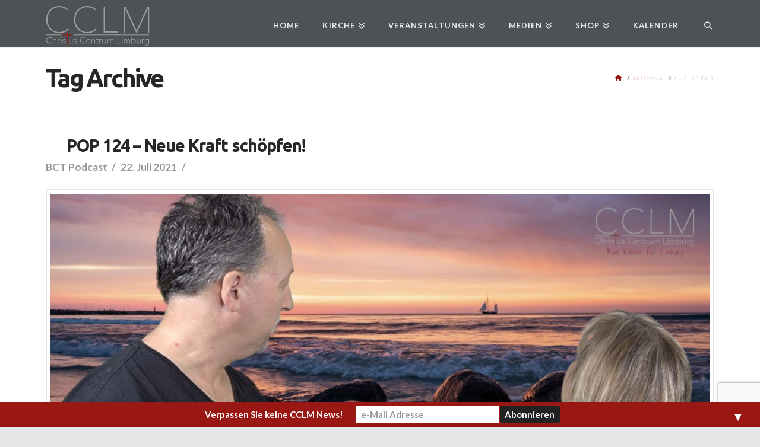

--- FILE ---
content_type: text/html; charset=UTF-8
request_url: https://cclm.de/tag/auftanken/
body_size: 26850
content:
<!DOCTYPE html>
<html class="no-js" lang="de">
<head>
<meta charset="UTF-8">
<meta name="viewport" content="width=device-width, initial-scale=1.0">
<link rel="pingback" href="https://cclm.de/xmlrpc.php">
<title>Auftanken | CCLM</title>
<meta name='robots' content='max-image-preview:large' />
<style>img:is([sizes="auto" i], [sizes^="auto," i]) { contain-intrinsic-size: 3000px 1500px }</style>
<link rel="alternate" type="application/rss+xml" title="CCLM &raquo; Feed" href="https://cclm.de/feed/" />
<link rel="alternate" type="application/rss+xml" title="CCLM &raquo; Kommentar-Feed" href="https://cclm.de/comments/feed/" />
<link rel="alternate" type="application/rss+xml" title="CCLM &raquo; Auftanken Schlagwort-Feed" href="https://cclm.de/tag/auftanken/feed/" />
<!-- <link rel='stylesheet' id='wp-block-library-css' href='https://cclm.de/wp-includes/css/dist/block-library/style.min.css?ver=dae8e4e029a6fd5c794bc7860d7ea47d' type='text/css' media='all' /> -->
<link rel="stylesheet" type="text/css" href="//cclm.de/wp-content/cache/wpfc-minified/21pulmyn/43td0.css" media="all"/>
<style id='wp-block-library-theme-inline-css' type='text/css'>
.wp-block-audio :where(figcaption){color:#555;font-size:13px;text-align:center}.is-dark-theme .wp-block-audio :where(figcaption){color:#ffffffa6}.wp-block-audio{margin:0 0 1em}.wp-block-code{border:1px solid #ccc;border-radius:4px;font-family:Menlo,Consolas,monaco,monospace;padding:.8em 1em}.wp-block-embed :where(figcaption){color:#555;font-size:13px;text-align:center}.is-dark-theme .wp-block-embed :where(figcaption){color:#ffffffa6}.wp-block-embed{margin:0 0 1em}.blocks-gallery-caption{color:#555;font-size:13px;text-align:center}.is-dark-theme .blocks-gallery-caption{color:#ffffffa6}:root :where(.wp-block-image figcaption){color:#555;font-size:13px;text-align:center}.is-dark-theme :root :where(.wp-block-image figcaption){color:#ffffffa6}.wp-block-image{margin:0 0 1em}.wp-block-pullquote{border-bottom:4px solid;border-top:4px solid;color:currentColor;margin-bottom:1.75em}.wp-block-pullquote cite,.wp-block-pullquote footer,.wp-block-pullquote__citation{color:currentColor;font-size:.8125em;font-style:normal;text-transform:uppercase}.wp-block-quote{border-left:.25em solid;margin:0 0 1.75em;padding-left:1em}.wp-block-quote cite,.wp-block-quote footer{color:currentColor;font-size:.8125em;font-style:normal;position:relative}.wp-block-quote:where(.has-text-align-right){border-left:none;border-right:.25em solid;padding-left:0;padding-right:1em}.wp-block-quote:where(.has-text-align-center){border:none;padding-left:0}.wp-block-quote.is-large,.wp-block-quote.is-style-large,.wp-block-quote:where(.is-style-plain){border:none}.wp-block-search .wp-block-search__label{font-weight:700}.wp-block-search__button{border:1px solid #ccc;padding:.375em .625em}:where(.wp-block-group.has-background){padding:1.25em 2.375em}.wp-block-separator.has-css-opacity{opacity:.4}.wp-block-separator{border:none;border-bottom:2px solid;margin-left:auto;margin-right:auto}.wp-block-separator.has-alpha-channel-opacity{opacity:1}.wp-block-separator:not(.is-style-wide):not(.is-style-dots){width:100px}.wp-block-separator.has-background:not(.is-style-dots){border-bottom:none;height:1px}.wp-block-separator.has-background:not(.is-style-wide):not(.is-style-dots){height:2px}.wp-block-table{margin:0 0 1em}.wp-block-table td,.wp-block-table th{word-break:normal}.wp-block-table :where(figcaption){color:#555;font-size:13px;text-align:center}.is-dark-theme .wp-block-table :where(figcaption){color:#ffffffa6}.wp-block-video :where(figcaption){color:#555;font-size:13px;text-align:center}.is-dark-theme .wp-block-video :where(figcaption){color:#ffffffa6}.wp-block-video{margin:0 0 1em}:root :where(.wp-block-template-part.has-background){margin-bottom:0;margin-top:0;padding:1.25em 2.375em}
</style>
<style id='classic-theme-styles-inline-css' type='text/css'>
/*! This file is auto-generated */
.wp-block-button__link{color:#fff;background-color:#32373c;border-radius:9999px;box-shadow:none;text-decoration:none;padding:calc(.667em + 2px) calc(1.333em + 2px);font-size:1.125em}.wp-block-file__button{background:#32373c;color:#fff;text-decoration:none}
</style>
<style id='global-styles-inline-css' type='text/css'>
:root{--wp--preset--aspect-ratio--square: 1;--wp--preset--aspect-ratio--4-3: 4/3;--wp--preset--aspect-ratio--3-4: 3/4;--wp--preset--aspect-ratio--3-2: 3/2;--wp--preset--aspect-ratio--2-3: 2/3;--wp--preset--aspect-ratio--16-9: 16/9;--wp--preset--aspect-ratio--9-16: 9/16;--wp--preset--color--black: #000000;--wp--preset--color--cyan-bluish-gray: #abb8c3;--wp--preset--color--white: #ffffff;--wp--preset--color--pale-pink: #f78da7;--wp--preset--color--vivid-red: #cf2e2e;--wp--preset--color--luminous-vivid-orange: #ff6900;--wp--preset--color--luminous-vivid-amber: #fcb900;--wp--preset--color--light-green-cyan: #7bdcb5;--wp--preset--color--vivid-green-cyan: #00d084;--wp--preset--color--pale-cyan-blue: #8ed1fc;--wp--preset--color--vivid-cyan-blue: #0693e3;--wp--preset--color--vivid-purple: #9b51e0;--wp--preset--gradient--vivid-cyan-blue-to-vivid-purple: linear-gradient(135deg,rgba(6,147,227,1) 0%,rgb(155,81,224) 100%);--wp--preset--gradient--light-green-cyan-to-vivid-green-cyan: linear-gradient(135deg,rgb(122,220,180) 0%,rgb(0,208,130) 100%);--wp--preset--gradient--luminous-vivid-amber-to-luminous-vivid-orange: linear-gradient(135deg,rgba(252,185,0,1) 0%,rgba(255,105,0,1) 100%);--wp--preset--gradient--luminous-vivid-orange-to-vivid-red: linear-gradient(135deg,rgba(255,105,0,1) 0%,rgb(207,46,46) 100%);--wp--preset--gradient--very-light-gray-to-cyan-bluish-gray: linear-gradient(135deg,rgb(238,238,238) 0%,rgb(169,184,195) 100%);--wp--preset--gradient--cool-to-warm-spectrum: linear-gradient(135deg,rgb(74,234,220) 0%,rgb(151,120,209) 20%,rgb(207,42,186) 40%,rgb(238,44,130) 60%,rgb(251,105,98) 80%,rgb(254,248,76) 100%);--wp--preset--gradient--blush-light-purple: linear-gradient(135deg,rgb(255,206,236) 0%,rgb(152,150,240) 100%);--wp--preset--gradient--blush-bordeaux: linear-gradient(135deg,rgb(254,205,165) 0%,rgb(254,45,45) 50%,rgb(107,0,62) 100%);--wp--preset--gradient--luminous-dusk: linear-gradient(135deg,rgb(255,203,112) 0%,rgb(199,81,192) 50%,rgb(65,88,208) 100%);--wp--preset--gradient--pale-ocean: linear-gradient(135deg,rgb(255,245,203) 0%,rgb(182,227,212) 50%,rgb(51,167,181) 100%);--wp--preset--gradient--electric-grass: linear-gradient(135deg,rgb(202,248,128) 0%,rgb(113,206,126) 100%);--wp--preset--gradient--midnight: linear-gradient(135deg,rgb(2,3,129) 0%,rgb(40,116,252) 100%);--wp--preset--font-size--small: 13px;--wp--preset--font-size--medium: 20px;--wp--preset--font-size--large: 36px;--wp--preset--font-size--x-large: 42px;--wp--preset--spacing--20: 0.44rem;--wp--preset--spacing--30: 0.67rem;--wp--preset--spacing--40: 1rem;--wp--preset--spacing--50: 1.5rem;--wp--preset--spacing--60: 2.25rem;--wp--preset--spacing--70: 3.38rem;--wp--preset--spacing--80: 5.06rem;--wp--preset--shadow--natural: 6px 6px 9px rgba(0, 0, 0, 0.2);--wp--preset--shadow--deep: 12px 12px 50px rgba(0, 0, 0, 0.4);--wp--preset--shadow--sharp: 6px 6px 0px rgba(0, 0, 0, 0.2);--wp--preset--shadow--outlined: 6px 6px 0px -3px rgba(255, 255, 255, 1), 6px 6px rgba(0, 0, 0, 1);--wp--preset--shadow--crisp: 6px 6px 0px rgba(0, 0, 0, 1);}:where(.is-layout-flex){gap: 0.5em;}:where(.is-layout-grid){gap: 0.5em;}body .is-layout-flex{display: flex;}.is-layout-flex{flex-wrap: wrap;align-items: center;}.is-layout-flex > :is(*, div){margin: 0;}body .is-layout-grid{display: grid;}.is-layout-grid > :is(*, div){margin: 0;}:where(.wp-block-columns.is-layout-flex){gap: 2em;}:where(.wp-block-columns.is-layout-grid){gap: 2em;}:where(.wp-block-post-template.is-layout-flex){gap: 1.25em;}:where(.wp-block-post-template.is-layout-grid){gap: 1.25em;}.has-black-color{color: var(--wp--preset--color--black) !important;}.has-cyan-bluish-gray-color{color: var(--wp--preset--color--cyan-bluish-gray) !important;}.has-white-color{color: var(--wp--preset--color--white) !important;}.has-pale-pink-color{color: var(--wp--preset--color--pale-pink) !important;}.has-vivid-red-color{color: var(--wp--preset--color--vivid-red) !important;}.has-luminous-vivid-orange-color{color: var(--wp--preset--color--luminous-vivid-orange) !important;}.has-luminous-vivid-amber-color{color: var(--wp--preset--color--luminous-vivid-amber) !important;}.has-light-green-cyan-color{color: var(--wp--preset--color--light-green-cyan) !important;}.has-vivid-green-cyan-color{color: var(--wp--preset--color--vivid-green-cyan) !important;}.has-pale-cyan-blue-color{color: var(--wp--preset--color--pale-cyan-blue) !important;}.has-vivid-cyan-blue-color{color: var(--wp--preset--color--vivid-cyan-blue) !important;}.has-vivid-purple-color{color: var(--wp--preset--color--vivid-purple) !important;}.has-black-background-color{background-color: var(--wp--preset--color--black) !important;}.has-cyan-bluish-gray-background-color{background-color: var(--wp--preset--color--cyan-bluish-gray) !important;}.has-white-background-color{background-color: var(--wp--preset--color--white) !important;}.has-pale-pink-background-color{background-color: var(--wp--preset--color--pale-pink) !important;}.has-vivid-red-background-color{background-color: var(--wp--preset--color--vivid-red) !important;}.has-luminous-vivid-orange-background-color{background-color: var(--wp--preset--color--luminous-vivid-orange) !important;}.has-luminous-vivid-amber-background-color{background-color: var(--wp--preset--color--luminous-vivid-amber) !important;}.has-light-green-cyan-background-color{background-color: var(--wp--preset--color--light-green-cyan) !important;}.has-vivid-green-cyan-background-color{background-color: var(--wp--preset--color--vivid-green-cyan) !important;}.has-pale-cyan-blue-background-color{background-color: var(--wp--preset--color--pale-cyan-blue) !important;}.has-vivid-cyan-blue-background-color{background-color: var(--wp--preset--color--vivid-cyan-blue) !important;}.has-vivid-purple-background-color{background-color: var(--wp--preset--color--vivid-purple) !important;}.has-black-border-color{border-color: var(--wp--preset--color--black) !important;}.has-cyan-bluish-gray-border-color{border-color: var(--wp--preset--color--cyan-bluish-gray) !important;}.has-white-border-color{border-color: var(--wp--preset--color--white) !important;}.has-pale-pink-border-color{border-color: var(--wp--preset--color--pale-pink) !important;}.has-vivid-red-border-color{border-color: var(--wp--preset--color--vivid-red) !important;}.has-luminous-vivid-orange-border-color{border-color: var(--wp--preset--color--luminous-vivid-orange) !important;}.has-luminous-vivid-amber-border-color{border-color: var(--wp--preset--color--luminous-vivid-amber) !important;}.has-light-green-cyan-border-color{border-color: var(--wp--preset--color--light-green-cyan) !important;}.has-vivid-green-cyan-border-color{border-color: var(--wp--preset--color--vivid-green-cyan) !important;}.has-pale-cyan-blue-border-color{border-color: var(--wp--preset--color--pale-cyan-blue) !important;}.has-vivid-cyan-blue-border-color{border-color: var(--wp--preset--color--vivid-cyan-blue) !important;}.has-vivid-purple-border-color{border-color: var(--wp--preset--color--vivid-purple) !important;}.has-vivid-cyan-blue-to-vivid-purple-gradient-background{background: var(--wp--preset--gradient--vivid-cyan-blue-to-vivid-purple) !important;}.has-light-green-cyan-to-vivid-green-cyan-gradient-background{background: var(--wp--preset--gradient--light-green-cyan-to-vivid-green-cyan) !important;}.has-luminous-vivid-amber-to-luminous-vivid-orange-gradient-background{background: var(--wp--preset--gradient--luminous-vivid-amber-to-luminous-vivid-orange) !important;}.has-luminous-vivid-orange-to-vivid-red-gradient-background{background: var(--wp--preset--gradient--luminous-vivid-orange-to-vivid-red) !important;}.has-very-light-gray-to-cyan-bluish-gray-gradient-background{background: var(--wp--preset--gradient--very-light-gray-to-cyan-bluish-gray) !important;}.has-cool-to-warm-spectrum-gradient-background{background: var(--wp--preset--gradient--cool-to-warm-spectrum) !important;}.has-blush-light-purple-gradient-background{background: var(--wp--preset--gradient--blush-light-purple) !important;}.has-blush-bordeaux-gradient-background{background: var(--wp--preset--gradient--blush-bordeaux) !important;}.has-luminous-dusk-gradient-background{background: var(--wp--preset--gradient--luminous-dusk) !important;}.has-pale-ocean-gradient-background{background: var(--wp--preset--gradient--pale-ocean) !important;}.has-electric-grass-gradient-background{background: var(--wp--preset--gradient--electric-grass) !important;}.has-midnight-gradient-background{background: var(--wp--preset--gradient--midnight) !important;}.has-small-font-size{font-size: var(--wp--preset--font-size--small) !important;}.has-medium-font-size{font-size: var(--wp--preset--font-size--medium) !important;}.has-large-font-size{font-size: var(--wp--preset--font-size--large) !important;}.has-x-large-font-size{font-size: var(--wp--preset--font-size--x-large) !important;}
:where(.wp-block-post-template.is-layout-flex){gap: 1.25em;}:where(.wp-block-post-template.is-layout-grid){gap: 1.25em;}
:where(.wp-block-columns.is-layout-flex){gap: 2em;}:where(.wp-block-columns.is-layout-grid){gap: 2em;}
:root :where(.wp-block-pullquote){font-size: 1.5em;line-height: 1.6;}
</style>
<!-- <link rel='stylesheet' id='woocommerce-smallscreen-css' href='https://cclm.de/wp-content/plugins/woocommerce/assets/css/woocommerce-smallscreen.css?ver=10.3.7' type='text/css' media='only screen and (max-width: 768px)' /> -->
<link rel="stylesheet" type="text/css" href="//cclm.de/wp-content/cache/wpfc-minified/qt0dvavq/43td0.css" media="only screen and (max-width: 768px)"/>
<style id='woocommerce-inline-inline-css' type='text/css'>
.woocommerce form .form-row .required { visibility: visible; }
</style>
<!-- <link rel='stylesheet' id='wordpress-file-upload-style-css' href='https://cclm.de/wp-content/plugins/wp-file-upload/css/wordpress_file_upload_style.css?ver=dae8e4e029a6fd5c794bc7860d7ea47d' type='text/css' media='all' /> -->
<!-- <link rel='stylesheet' id='wordpress-file-upload-style-safe-css' href='https://cclm.de/wp-content/plugins/wp-file-upload/css/wordpress_file_upload_style_safe.css?ver=dae8e4e029a6fd5c794bc7860d7ea47d' type='text/css' media='all' /> -->
<!-- <link rel='stylesheet' id='wordpress-file-upload-adminbar-style-css' href='https://cclm.de/wp-content/plugins/wp-file-upload/css/wordpress_file_upload_adminbarstyle.css?ver=dae8e4e029a6fd5c794bc7860d7ea47d' type='text/css' media='all' /> -->
<!-- <link rel='stylesheet' id='jquery-ui-css-css' href='https://cclm.de/wp-content/plugins/wp-file-upload/vendor/jquery/jquery-ui.min.css?ver=dae8e4e029a6fd5c794bc7860d7ea47d' type='text/css' media='all' /> -->
<!-- <link rel='stylesheet' id='jquery-ui-timepicker-addon-css-css' href='https://cclm.de/wp-content/plugins/wp-file-upload/vendor/jquery/jquery-ui-timepicker-addon.min.css?ver=dae8e4e029a6fd5c794bc7860d7ea47d' type='text/css' media='all' /> -->
<!-- <link rel='stylesheet' id='brands-styles-css' href='https://cclm.de/wp-content/plugins/woocommerce/assets/css/brands.css?ver=10.3.7' type='text/css' media='all' /> -->
<!-- <link rel='stylesheet' id='x-stack-css' href='https://cclm.de/wp-content/themes/x/framework/dist/css/site/stacks/renew.css?ver=10.7.1' type='text/css' media='all' /> -->
<!-- <link rel='stylesheet' id='x-woocommerce-css' href='https://cclm.de/wp-content/themes/x/framework/dist/css/site/woocommerce/renew.css?ver=10.7.1' type='text/css' media='all' /> -->
<!-- <link rel='stylesheet' id='x-child-css' href='https://cclm.de/wp-content/themes/x-child/style.css?ver=10.7.1' type='text/css' media='all' /> -->
<link rel="stylesheet" type="text/css" href="//cclm.de/wp-content/cache/wpfc-minified/8xrxp92v/43td0.css" media="all"/>
<style id='cs-inline-css' type='text/css'>
@media (min-width:1200px){.x-hide-xl{display:none !important;}}@media (min-width:979px) and (max-width:1199px){.x-hide-lg{display:none !important;}}@media (min-width:767px) and (max-width:978px){.x-hide-md{display:none !important;}}@media (min-width:480px) and (max-width:766px){.x-hide-sm{display:none !important;}}@media (max-width:479px){.x-hide-xs{display:none !important;}} a,h1 a:hover,h2 a:hover,h3 a:hover,h4 a:hover,h5 a:hover,h6 a:hover,.x-comment-time:hover,#reply-title small a,.comment-reply-link:hover,.x-comment-author a:hover,.x-recent-posts a:hover .h-recent-posts{color:rgb(151,25,20);}a:hover,#reply-title small a:hover{color:hsl(2,76%,45%);}.entry-title i,.entry-title svg{color:hsl(0,0%,100%);}.woocommerce .price > .amount,.woocommerce .price > ins > .amount,.woocommerce li.product .entry-header h3 a:hover,.woocommerce .star-rating:before,.woocommerce .star-rating span:before{color:rgb(151,25,20);}a.x-img-thumbnail:hover,li.bypostauthor > article.comment{border-color:rgb(151,25,20);}.woocommerce li.comment.bypostauthor .star-rating-container{border-color:rgb(151,25,20) !important;}.flex-direction-nav a,.flex-control-nav a:hover,.flex-control-nav a.flex-active,.x-dropcap,.x-skill-bar .bar,.x-pricing-column.featured h2,.h-comments-title small,.x-pagination a:hover,.woocommerce-pagination a:hover,.x-entry-share .x-share:hover,.entry-thumb,.widget_tag_cloud .tagcloud a:hover,.widget_product_tag_cloud .tagcloud a:hover,.x-highlight,.x-recent-posts .x-recent-posts-img:after,.x-portfolio-filters{background-color:rgb(151,25,20);}.x-portfolio-filters:hover{background-color:hsl(2,76%,45%);}.woocommerce .onsale,.widget_price_filter .ui-slider .ui-slider-range,.woocommerce #comments li.comment.bypostauthor article.comment:before{background-color:rgb(151,25,20);}.x-main{width:calc(72% - 3.20197%);}.x-sidebar{width:calc(100% - 3.20197% - 72%);}.h-landmark{font-weight:600;}.x-comment-author a{color:#999999;}.woocommerce .price > .from,.woocommerce .price > del,.woocommerce p.stars span a:after,.widget_price_filter .price_slider_amount .button,.widget_shopping_cart .buttons .button{color:#999999;}.x-comment-author a,.comment-form-author label,.comment-form-email label,.comment-form-url label,.comment-form-rating label,.comment-form-comment label,.widget_calendar #wp-calendar caption,.widget_calendar #wp-calendar th,.x-accordion-heading .x-accordion-toggle,.x-nav-tabs > li > a:hover,.x-nav-tabs > .active > a,.x-nav-tabs > .active > a:hover{color:#272727;}.widget_calendar #wp-calendar th{border-bottom-color:#272727;}.x-pagination span.current,.woocommerce-pagination span[aria-current],.x-portfolio-filters-menu,.widget_tag_cloud .tagcloud a,.h-feature-headline span i,.widget_price_filter .ui-slider .ui-slider-handle{background-color:#272727;}@media (max-width:978.98px){}html{font-size:15px;}@media (min-width:500px){html{font-size:calc(15px + (17 - 15) * ((100vw - 500px) / (1000 - 500)));}}@media (min-width:1000px){html{font-size:17px;}}body{font-style:normal;font-weight:600;color:#999999;background-color:hsl(0,0%,90%);}.w-b{font-weight:600 !important;}h1,h2,h3,h4,h5,h6,.h1,.h2,.h3,.h4,.h5,.h6,.x-text-headline{font-family:"Ubuntu",sans-serif;font-style:normal;font-weight:700;}h1,.h1{letter-spacing:-0.035em;}h2,.h2{letter-spacing:-0.035em;}h3,.h3{letter-spacing:-0.035em;}h4,.h4{letter-spacing:-0.035em;}h5,.h5{letter-spacing:-0.035em;}h6,.h6{letter-spacing:-0.035em;}.w-h{font-weight:700 !important;}.x-container.width{width:88%;}.x-container.max{max-width:1200px;}.x-bar-content.x-container.width{flex-basis:88%;}.x-main.full{float:none;clear:both;display:block;width:auto;}@media (max-width:978.98px){.x-main.full,.x-main.left,.x-main.right,.x-sidebar.left,.x-sidebar.right{float:none;display:block;width:auto !important;}}.entry-header,.entry-content{font-size:rem;}body,input,button,select,textarea{font-family:"Lato",sans-serif;}h1,h2,h3,h4,h5,h6,.h1,.h2,.h3,.h4,.h5,.h6,h1 a,h2 a,h3 a,h4 a,h5 a,h6 a,.h1 a,.h2 a,.h3 a,.h4 a,.h5 a,.h6 a,blockquote{color:#272727;}.cfc-h-tx{color:#272727 !important;}.cfc-h-bd{border-color:#272727 !important;}.cfc-h-bg{background-color:#272727 !important;}.cfc-b-tx{color:#999999 !important;}.cfc-b-bd{border-color:#999999 !important;}.cfc-b-bg{background-color:#999999 !important;}.x-btn,.button,[type="submit"]{color:#ffffff;border-color:hsla(195,7%,53%,0.82);background-color:rgba(128,140,144,0.64);text-shadow:0 0.075em 0.075em rgba(0,0,0,0.5);border-radius:0.25em;}.x-btn:hover,.button:hover,[type="submit"]:hover{color:hsl(0,0%,100%);border-color:hsl(2,77%,42%);background-color:rgb(151,25,20);text-shadow:0 0.075em 0.075em rgba(0,0,0,0.5);}.x-btn.x-btn-real,.x-btn.x-btn-real:hover{margin-bottom:0.25em;text-shadow:0 0.075em 0.075em rgba(0,0,0,0.65);}.x-btn.x-btn-real{box-shadow:0 0.25em 0 0 #a71000,0 4px 9px rgba(0,0,0,0.75);}.x-btn.x-btn-real:hover{box-shadow:0 0.25em 0 0 #a71000,0 4px 9px rgba(0,0,0,0.75);}.x-btn.x-btn-flat,.x-btn.x-btn-flat:hover{margin-bottom:0;text-shadow:0 0.075em 0.075em rgba(0,0,0,0.65);box-shadow:none;}.x-btn.x-btn-transparent,.x-btn.x-btn-transparent:hover{margin-bottom:0;border-width:3px;text-shadow:none;text-transform:uppercase;background-color:transparent;box-shadow:none;}.x-cart-notification-icon.loading{color:#545454;}.x-cart-notification:before{background-color:#000000;}.x-cart-notification-icon.added{color:#ffffff;}.x-cart-notification.added:before{background-color:#46a546;}.woocommerce-MyAccount-navigation-link a{color:#999999;}.woocommerce-MyAccount-navigation-link a:hover,.woocommerce-MyAccount-navigation-link.is-active a{color:#272727;}.cart_item .product-remove a{color:#999999;}.cart_item .product-remove a:hover{color:#272727;}.cart_item .product-name a{color:#272727;}.cart_item .product-name a:hover{color:rgb(151,25,20);}.woocommerce p.stars span a{background-color:rgb(151,25,20);}.x-topbar .p-info,.x-topbar .p-info a,.x-topbar .x-social-global a{color:#ffffff;}.x-topbar .p-info a:hover{color:hsl(226,10%,75%);}.x-topbar{background-color:#1f2c39;}.x-navbar .desktop .x-nav > li:before{padding-top:37px;}.x-navbar .desktop .x-nav > li > a,.x-navbar .desktop .sub-menu li > a,.x-navbar .mobile .x-nav li a{color:hsl(0,0%,92%);}.x-navbar .desktop .x-nav > li > a:hover,.x-navbar .desktop .x-nav > .x-active > a,.x-navbar .desktop .x-nav > .current-menu-item > a,.x-navbar .desktop .sub-menu li > a:hover,.x-navbar .desktop .sub-menu li.x-active > a,.x-navbar .desktop .sub-menu li.current-menu-item > a,.x-navbar .desktop .x-nav .x-megamenu > .sub-menu > li > a,.x-navbar .mobile .x-nav li > a:hover,.x-navbar .mobile .x-nav li.x-active > a,.x-navbar .mobile .x-nav li.current-menu-item > a{color:hsl(0,0%,61%);}.x-btn-navbar,.x-btn-navbar:hover{color:#ffffff;}.x-navbar .desktop .sub-menu li:before,.x-navbar .desktop .sub-menu li:after{background-color:hsl(0,0%,92%);}.x-navbar,.x-navbar .sub-menu{background-color:rgb(78,82,86) !important;}.x-btn-navbar,.x-btn-navbar.collapsed:hover{background-color:rgba(151,25,20,0.85);}.x-btn-navbar.collapsed{background-color:rgb(151,25,20);}.x-navbar .desktop .x-nav > li > a:hover > span,.x-navbar .desktop .x-nav > li.x-active > a > span,.x-navbar .desktop .x-nav > li.current-menu-item > a > span{box-shadow:0 2px 0 0 hsl(0,0%,61%);}.x-navbar .desktop .x-nav > li > a{height:80px;padding-top:37px;}.x-navbar .desktop .x-nav > li ul{top:80px;}.x-colophon.bottom{background-color:rgb(78,82,86);}.x-colophon.bottom,.x-colophon.bottom a,.x-colophon.bottom .x-social-global a{color:hsl(0,0%,100%);}body.x-navbar-fixed-top-active .x-navbar-wrap{height:80px;}.x-navbar-inner{min-height:80px;}.x-brand{margin-top:10px;font-family:"Lato",sans-serif;font-size:42px;font-style:normal;font-weight:100;letter-spacing:-0.035em;color:#272727;}.x-brand:hover,.x-brand:focus{color:#272727;}.x-brand img{width:calc(350px / 2);}.x-navbar .x-nav-wrap .x-nav > li > a{font-family:"Lato",sans-serif;font-style:normal;font-weight:700;letter-spacing:0.085em;text-transform:uppercase;}.x-navbar .desktop .x-nav > li > a{font-size:13px;}.x-navbar .desktop .x-nav > li > a:not(.x-btn-navbar-woocommerce){padding-left:20px;padding-right:20px;}.x-navbar .desktop .x-nav > li > a > span{margin-right:-0.085em;}.x-btn-navbar{margin-top:20px;}.x-btn-navbar,.x-btn-navbar.collapsed{font-size:24px;}@media (max-width:979px){body.x-navbar-fixed-top-active .x-navbar-wrap{height:auto;}.x-widgetbar{left:0;right:0;}}.x-colophon.bottom{background-color:rgb(78,82,86);}.x-colophon.bottom,.x-colophon.bottom a,.x-colophon.bottom .x-social-global a{color:hsl(0,0%,100%);}.bg .mejs-container,.x-video .mejs-container{position:unset !important;} @font-face{font-family:'FontAwesomePro';font-style:normal;font-weight:900;font-display:block;src:url('https://cclm.de/wp-content/plugins/cornerstone/assets/fonts/fa-solid-900.woff2?ver=6.7.2') format('woff2'),url('https://cclm.de/wp-content/plugins/cornerstone/assets/fonts/fa-solid-900.ttf?ver=6.7.2') format('truetype');}[data-x-fa-pro-icon]{font-family:"FontAwesomePro" !important;}[data-x-fa-pro-icon]:before{content:attr(data-x-fa-pro-icon);}[data-x-icon],[data-x-icon-o],[data-x-icon-l],[data-x-icon-s],[data-x-icon-b],[data-x-icon-sr],[data-x-icon-ss],[data-x-icon-sl],[data-x-fa-pro-icon],[class*="cs-fa-"]{display:inline-flex;font-style:normal;font-weight:400;text-decoration:inherit;text-rendering:auto;-webkit-font-smoothing:antialiased;-moz-osx-font-smoothing:grayscale;}[data-x-icon].left,[data-x-icon-o].left,[data-x-icon-l].left,[data-x-icon-s].left,[data-x-icon-b].left,[data-x-icon-sr].left,[data-x-icon-ss].left,[data-x-icon-sl].left,[data-x-fa-pro-icon].left,[class*="cs-fa-"].left{margin-right:0.5em;}[data-x-icon].right,[data-x-icon-o].right,[data-x-icon-l].right,[data-x-icon-s].right,[data-x-icon-b].right,[data-x-icon-sr].right,[data-x-icon-ss].right,[data-x-icon-sl].right,[data-x-fa-pro-icon].right,[class*="cs-fa-"].right{margin-left:0.5em;}[data-x-icon]:before,[data-x-icon-o]:before,[data-x-icon-l]:before,[data-x-icon-s]:before,[data-x-icon-b]:before,[data-x-icon-sr]:before,[data-x-icon-ss]:before,[data-x-icon-sl]:before,[data-x-fa-pro-icon]:before,[class*="cs-fa-"]:before{line-height:1;}@font-face{font-family:'FontAwesome';font-style:normal;font-weight:900;font-display:block;src:url('https://cclm.de/wp-content/plugins/cornerstone/assets/fonts/fa-solid-900.woff2?ver=6.7.2') format('woff2'),url('https://cclm.de/wp-content/plugins/cornerstone/assets/fonts/fa-solid-900.ttf?ver=6.7.2') format('truetype');}[data-x-icon],[data-x-icon-s],[data-x-icon][class*="cs-fa-"]{font-family:"FontAwesome" !important;font-weight:900;}[data-x-icon]:before,[data-x-icon][class*="cs-fa-"]:before{content:attr(data-x-icon);}[data-x-icon-s]:before{content:attr(data-x-icon-s);}@font-face{font-family:'FontAwesomeRegular';font-style:normal;font-weight:400;font-display:block;src:url('https://cclm.de/wp-content/plugins/cornerstone/assets/fonts/fa-regular-400.woff2?ver=6.7.2') format('woff2'),url('https://cclm.de/wp-content/plugins/cornerstone/assets/fonts/fa-regular-400.ttf?ver=6.7.2') format('truetype');}@font-face{font-family:'FontAwesomePro';font-style:normal;font-weight:400;font-display:block;src:url('https://cclm.de/wp-content/plugins/cornerstone/assets/fonts/fa-regular-400.woff2?ver=6.7.2') format('woff2'),url('https://cclm.de/wp-content/plugins/cornerstone/assets/fonts/fa-regular-400.ttf?ver=6.7.2') format('truetype');}[data-x-icon-o]{font-family:"FontAwesomeRegular" !important;}[data-x-icon-o]:before{content:attr(data-x-icon-o);}@font-face{font-family:'FontAwesomeLight';font-style:normal;font-weight:300;font-display:block;src:url('https://cclm.de/wp-content/plugins/cornerstone/assets/fonts/fa-light-300.woff2?ver=6.7.2') format('woff2'),url('https://cclm.de/wp-content/plugins/cornerstone/assets/fonts/fa-light-300.ttf?ver=6.7.2') format('truetype');}@font-face{font-family:'FontAwesomePro';font-style:normal;font-weight:300;font-display:block;src:url('https://cclm.de/wp-content/plugins/cornerstone/assets/fonts/fa-light-300.woff2?ver=6.7.2') format('woff2'),url('https://cclm.de/wp-content/plugins/cornerstone/assets/fonts/fa-light-300.ttf?ver=6.7.2') format('truetype');}[data-x-icon-l]{font-family:"FontAwesomeLight" !important;font-weight:300;}[data-x-icon-l]:before{content:attr(data-x-icon-l);}@font-face{font-family:'FontAwesomeBrands';font-style:normal;font-weight:normal;font-display:block;src:url('https://cclm.de/wp-content/plugins/cornerstone/assets/fonts/fa-brands-400.woff2?ver=6.7.2') format('woff2'),url('https://cclm.de/wp-content/plugins/cornerstone/assets/fonts/fa-brands-400.ttf?ver=6.7.2') format('truetype');}[data-x-icon-b]{font-family:"FontAwesomeBrands" !important;}[data-x-icon-b]:before{content:attr(data-x-icon-b);}.woocommerce .button.product_type_simple:before,.woocommerce .button.product_type_variable:before,.woocommerce .button.single_add_to_cart_button:before{font-family:"FontAwesome" !important;font-weight:900;}.widget.widget_rss li .rsswidget:before{content:"\f35d";padding-right:0.4em;font-family:"FontAwesome";} #mailchimp-top-bar input[type=email]{margin:0 0 0 6px;border:1px solid #fff;background:#fff;height:auto;font-weight:bold;}.woocommerce-ordering select{width:100%;margin-bottom:0;font-weight:bold;line-height:2.65em;font-size:11px}.woocommerce-result-count{float:right;height:2.65em;padding:0 7px;border:0px solid #e5e5e5;line-height:2.35em;font-weight:bold;font-size:0.8em;}.woocommerce div.product .summary .variations select{width:100%;margin-bottom:0;font-weight:bold;}.woocommerce .cols-1:before,.woocommerce .cols-1:after,.woocommerce .cols-2:before,.woocommerce .cols-2:after,.woocommerce .cols-3:before,.woocommerce .cols-3:after,.woocommerce .cols-4:before,.woocommerce .cols-4:after,.woocommerce.columns-1:before,.woocommerce.columns-1:after,.woocommerce.columns-2:before,.woocommerce.columns-2:after,.woocommerce.columns-3:before,.woocommerce.columns-3:after,.woocommerce.columns-4:before,.woocommerce.columns-4:after{content:" ";display:table}.woocommerce .cols-1:after,.woocommerce .cols-2:after,.woocommerce .cols-3:after,.woocommerce .cols-4:after,.woocommerce.columns-1:after,.woocommerce.columns-2:after,.woocommerce.columns-3:after,.woocommerce.columns-4:after{clear:both}.woocommerce .cols-1 li.product,.woocommerce.columns-1 li.product{width:100%}.woocommerce .cols-2 li.product,.woocommerce.columns-2 li.product{width:48%}.woocommerce .cols-3 li.product,.woocommerce.columns-3 li.product{width:30.66667%}.woocommerce .cols-4 li.product,.woocommerce.columns-4 li.product{width:22%}@media (max-width:979px){.woocommerce .cols-3 li.product,.woocommerce .cols-4 li.product,.woocommerce.columns-3 li.product,.woocommerce.columns-4 li.product{width:48%}.woocommerce .cols-3 li.product.first,.woocommerce .cols-4 li.product.first,.woocommerce.columns-3 li.product.first,.woocommerce.columns-4 li.product.first{clear:none}.woocommerce .cols-3 li.product.last,.woocommerce .cols-4 li.product.last,.woocommerce.columns-3 li.product.last,.woocommerce.columns-4 li.product.last{margin-right:4%}.woocommerce .cols-3 li.product:nth-child(2n+3),.woocommerce .cols-4 li.product:nth-child(2n+3),.woocommerce.columns-3 li.product:nth-child(2n+3),.woocommerce.columns-4 li.product:nth-child(2n+3){clear:both}.woocommerce .cols-3 li.product:nth-child(2n+2),.woocommerce .cols-4 li.product:nth-child(2n+2),.woocommerce.columns-3 li.product:nth-child(2n+2),.woocommerce.columns-4 li.product:nth-child(2n+2){margin-right:0}}@media (max-width:480px){.woocommerce .cols-2 li.product,.woocommerce .cols-3 li.product,.woocommerce .cols-4 li.product,.woocommerce.columns-2 li.product,.woocommerce.columns-3 li.product,.woocommerce.columns-4 li.product{width:100%}}.woocommerce-account .woocommerce h2:first-child,.woocommerce-checkout .woocommerce h2:first-child{margin-top:0}.woocommerce-account .woocommerce header h2:first-child,.woocommerce-checkout .woocommerce header h2:first-child{margin-top:60px}.woocommerce-account .myaccount_user,.woocommerce-checkout .myaccount_user{margin-bottom:0}.woocommerce-account .button,.woocommerce-checkout .button{font-size:100%}.woocommerce-account .checkout_coupon,.woocommerce-checkout .checkout_coupon{margin-bottom:1.85em}.woocommerce-account .checkout_coupon:before,.woocommerce-account .checkout_coupon:after,.woocommerce-checkout .checkout_coupon:before,.woocommerce-checkout .checkout_coupon:after{content:" ";display:table}.woocommerce-account .checkout_coupon:after,.woocommerce-checkout .checkout_coupon:after{clear:both}.woocommerce-account .checkout_coupon .form-row-first,.woocommerce-account .checkout_coupon .form-row-last,.woocommerce-checkout .checkout_coupon .form-row-first,.woocommerce-checkout .checkout_coupon .form-row-last{float:none;width:100%}.woocommerce-account .checkout_coupon .form-row-first,.woocommerce-checkout .checkout_coupon .form-row-first{margin-bottom:0.5em}.woocommerce-account .checkout_coupon .form-row-first input,.woocommerce-checkout .checkout_coupon .form-row-first input{width:100%;margin-bottom:0}.woocommerce-account .checkout_coupon .form-row-last,.woocommerce-checkout .checkout_coupon .form-row-last{margin-bottom:0}.woocommerce-account form,.woocommerce-checkout form{margin-bottom:0}.woocommerce-account form:before,.woocommerce-account form:after,.woocommerce-checkout form:before,.woocommerce-checkout form:after{content:" ";display:table}.woocommerce-account form:after,.woocommerce-checkout form:after{clear:both}.woocommerce-account form h3,.woocommerce-checkout form h3{margin-top:60px;font-size:164%}.woocommerce-account form h3:first-child,.woocommerce-checkout form h3:first-child{margin-top:0}.woocommerce-account form h3#ship-to-different-address,.woocommerce-checkout form h3#ship-to-different-address{margin-top:60px}.woocommerce-account form h3#ship-to-different-address input,.woocommerce-account form h3#ship-to-different-address label,.woocommerce-checkout form h3#ship-to-different-address input,.woocommerce-checkout form h3#ship-to-different-address label{display:inline}.woocommerce-account form h3#ship-to-different-address input,.woocommerce-checkout form h3#ship-to-different-address input{margin:0.575em 0 0}.woocommerce-account form h3#ship-to-different-address label,.woocommerce-checkout form h3#ship-to-different-address label{padding:0 0 0 0.35em}.woocommerce-account form abbr,.woocommerce-checkout form abbr{border:0}.woocommerce-account form select,.woocommerce-account form textarea,.woocommerce-account form input[type="tel"],.woocommerce-account form input[type="text"],.woocommerce-account form input[type="email"],.woocommerce-account form input[type="password"],.woocommerce-checkout form select,.woocommerce-checkout form textarea,.woocommerce-checkout form input[type="tel"],.woocommerce-checkout form input[type="text"],.woocommerce-checkout form input[type="email"],.woocommerce-checkout form input[type="password"]{width:100%}.woocommerce-account form textarea,.woocommerce-checkout form textarea{height:6em;resize:vertical}.woocommerce-account form input[name="billing_address_1"],.woocommerce-account form input[name="shipping_address_1"],.woocommerce-checkout form input[name="billing_address_1"],.woocommerce-checkout form input[name="shipping_address_1"]{margin-bottom:0}.woocommerce-account form input[type="radio"],.woocommerce-account form input[type="checkbox"],.woocommerce-checkout form input[type="radio"],.woocommerce-checkout form input[type="checkbox"]{float:left}.woocommerce-account form .woocommerce-billing-fields:before,.woocommerce-account form .woocommerce-billing-fields:after,.woocommerce-account form .woocommerce-shipping-fields:before,.woocommerce-account form .woocommerce-shipping-fields:after,.woocommerce-checkout form .woocommerce-billing-fields:before,.woocommerce-checkout form .woocommerce-billing-fields:after,.woocommerce-checkout form .woocommerce-shipping-fields:before,.woocommerce-checkout form .woocommerce-shipping-fields:after{content:" ";display:table}.woocommerce-account form .woocommerce-billing-fields:after,.woocommerce-account form .woocommerce-shipping-fields:after,.woocommerce-checkout form .woocommerce-billing-fields:after,.woocommerce-checkout form .woocommerce-shipping-fields:after{clear:both}.woocommerce-account form .form-row,.woocommerce-checkout form .form-row{margin-bottom:0.65em}.woocommerce-account form .form-row:before,.woocommerce-account form .form-row:after,.woocommerce-checkout form .form-row:before,.woocommerce-checkout form .form-row:after{content:" ";display:table}.woocommerce-account form .form-row:after,.woocommerce-checkout form .form-row:after{clear:both}.woocommerce-account form .form-row label[for="rememberme"],.woocommerce-checkout form .form-row label[for="rememberme"]{margin:5px 0 0}.woocommerce-account form .form-row label[for="rememberme"] input,.woocommerce-checkout form .form-row label[for="rememberme"] input{margin-right:5px}.woocommerce-account form .form-row.terms,.woocommerce-checkout form .form-row.terms{margin:1em 0 0}.woocommerce-account form .form-row.terms label,.woocommerce-checkout form .form-row.terms label{float:left;margin:0 5px 0 0;padding:0}.woocommerce-account form .form-row.notes,.woocommerce-checkout form .form-row.notes{clear:both}.woocommerce-account form .form-row-first,.woocommerce-account form .form-row-last,.woocommerce-checkout form .form-row-first,.woocommerce-checkout form .form-row-last{float:left;width:48%}.woocommerce-account form .form-row-first,.woocommerce-checkout form .form-row-first{margin-right:4%}.woocommerce-account form>p:last-of-type,.woocommerce-checkout form>p:last-of-type{float:left;clear:both;width:100%;margin:1em 0 0}.woocommerce-account form>p:last-of-type.lost_password,.woocommerce-checkout form>p:last-of-type.lost_password{margin:0}.woocommerce-account form .payment_methods,.woocommerce-checkout form .payment_methods{margin-left:0;list-style:none}.woocommerce-account form .payment_methods li,.woocommerce-checkout form .payment_methods li{margin-bottom:1.5em}.woocommerce-account form .payment_methods label,.woocommerce-checkout form .payment_methods label{padding-left:18px}.woocommerce-account form .payment_methods label img,.woocommerce-checkout form .payment_methods label img{display:none}.woocommerce-account form .payment_methods p,.woocommerce-checkout form .payment_methods p{font-size:0.75em;line-height:1.4}.woocommerce-account form .place-order,.woocommerce-checkout form .place-order{margin-bottom:0}.woocommerce-account ul.order_details,.woocommerce-checkout ul.order_details{margin-left:0;list-style:none}.woocommerce-account table.order_details dl,.woocommerce-checkout table.order_details dl{margin:0}.woocommerce-account h2,.woocommerce-checkout h2{margin-top:65px;font-size:164%}.woocommerce-account h3,.woocommerce-checkout h3{margin-top:0;font-size:100%;letter-spacing:0}.woocommerce-account .addresses .col-1,.woocommerce-account .addresses .col-2,.woocommerce-checkout .addresses .col-1,.woocommerce-checkout .addresses .col-2{float:left;width:48%}.woocommerce-account .addresses .col-1 address,.woocommerce-account .addresses .col-2 address,.woocommerce-checkout .addresses .col-1 address,.woocommerce-checkout .addresses .col-2 address{margin-bottom:0}.woocommerce-account .addresses .col-1,.woocommerce-checkout .addresses .col-1{margin-right:4%}.woocommerce-account .my_account_orders,.woocommerce-checkout .my_account_orders{margin:10px 0 0}@media (max-width:767px){.woocommerce-account .my_account_orders .order-date,.woocommerce-account .my_account_orders .order-total,.woocommerce-checkout .my_account_orders .order-date,.woocommerce-checkout .my_account_orders .order-total{display:none}}.woocommerce-account .change_password,.woocommerce-checkout .change_password{margin-bottom:0}.woocommerce-account .change_password p.form-row-first,.woocommerce-checkout .change_password p.form-row-first{margin-bottom:0}.woocommerce-account .change_password p:last-of-type,.woocommerce-checkout .change_password p:last-of-type{margin-bottom:0}.woocommerce-account .change_password p input[type="password"],.woocommerce-checkout .change_password p input[type="password"]{width:100%}.woocommerce-account .lost_reset_password,.woocommerce-checkout .lost_reset_password{margin-bottom:0}.woocommerce-account .lost_reset_password p:last-of-type,.woocommerce-checkout .lost_reset_password p:last-of-type{margin-bottom:0}.woocommerce-account .lost_reset_password p input[type="text"],.woocommerce-checkout .lost_reset_password p input[type="text"]{width:100%}.woocommerce-MyAccount-navigation ul{margin-top:-5px;margin-left:0;padding:0;list-style:none}.woocommerce-MyAccount-navigation-link{display:inline-block}.woocommerce-MyAccount-navigation-link.is-active a:before{opacity:0.875}.woocommerce-MyAccount-navigation-link a{position:relative;display:block;margin:5px 3px 0 0;padding:5px 6px;font-size:11px;line-height:1;text-align:center;white-space:nowrap;color:currentColor;background-color:transparent}.woocommerce-MyAccount-navigation-link a:before{content:"";display:block;position:absolute;top:0;left:0;right:0;bottom:0;border:1px solid;border-radius:3px;background-color:transparent;opacity:0.275;transform:translate3d(0,0,0);transition:opacity 0.3s ease}.woocommerce-MyAccount-navigation-link a:hover,.woocommerce-MyAccount-navigation-link a:focus{color:currentColor}.woocommerce-MyAccount-navigation-link a:hover:before,.woocommerce-MyAccount-navigation-link a:focus:before{opacity:0.875}.x-navbar .desktop .x-nav>li.x-menu-item-woocommerce>a:hover,.x-navbar .desktop .x-nav>li.x-menu-item-woocommerce>a:focus{box-shadow:none}.x-navbar .desktop .x-nav>li.x-menu-item-woocommerce>a span:after{content:"";display:none}.x-navbar .mobile .x-nav>li.x-menu-item-woocommerce>a{margin:25px 0 0;line-height:1.1}.x-navbar .x-nav>li.x-menu-item-woocommerce>a{border:0;padding:0}.x-navbar .x-nav>li.x-menu-item-woocommerce>a .x-cart{margin:0;border:0.25em solid;padding:0;overflow:auto;text-align:center;background-clip:content-box}.x-navbar .x-nav>li.x-menu-item-woocommerce>a .x-cart>span{display:block;float:left;padding:0.35em 0.625em}.x-navbar .x-nav>li.x-menu-item-woocommerce>a .x-cart.rounded{border-radius:0.415em}.x-navbar .x-nav>li.x-menu-item-woocommerce>a .x-cart.inline.outer-inner{border-left:0}.x-navbar .x-nav>li.x-menu-item-woocommerce>a .x-cart.inline.inner-outer{border-right:0}.x-navbar .x-nav>li.x-menu-item-woocommerce>a .x-cart.stacked>span{clear:both;width:100%}.x-navbar .x-nav>li.x-menu-item-woocommerce>a .x-cart.stacked.outer-inner>span.inner,.x-navbar .x-nav>li.x-menu-item-woocommerce>a .x-cart.stacked.inner-outer>span.inner{padding-top:0.465em;padding-bottom:0.465em}.x-navbar .x-nav>li.x-menu-item-woocommerce>a .x-cart.stacked.outer-inner>span.inner{border-top:0.25em solid}.x-navbar .x-nav>li.x-menu-item-woocommerce>a .x-cart.stacked.inner-outer>span.inner{border-bottom:0.25em solid}@media (max-width:979px){.x-navbar .x-nav>li.x-menu-item-woocommerce>a .x-cart>span{width:100%}.x-navbar .x-nav>li.x-menu-item-woocommerce>a .x-cart.inline.outer-inner>span,.x-navbar .x-nav>li.x-menu-item-woocommerce>a .x-cart.inline.inner-outer>span{width:50%}}.x-navbar.x-navbar-fixed-left .x-nav>li.x-menu-item-woocommerce>a .x-cart>span,.x-navbar.x-navbar-fixed-right .x-nav>li.x-menu-item-woocommerce>a .x-cart>span{width:100%}.x-navbar.x-navbar-fixed-left .x-nav>li.x-menu-item-woocommerce>a .x-cart.inline.outer-inner>span,.x-navbar.x-navbar-fixed-left .x-nav>li.x-menu-item-woocommerce>a .x-cart.inline.inner-outer>span,.x-navbar.x-navbar-fixed-right .x-nav>li.x-menu-item-woocommerce>a .x-cart.inline.outer-inner>span,.x-navbar.x-navbar-fixed-right .x-nav>li.x-menu-item-woocommerce>a .x-cart.inline.inner-outer>span{width:50%}.woocommerce .quantity{margin-bottom:1.5em}.woocommerce .quantity input[type="number"]{max-width:5em;height:2.65em;margin:0;padding:0 0.65em}.woocommerce .cart_item .quantity{margin-bottom:0}.woocommerce .cart .actions{padding:0}.woocommerce .cart .actions>input{float:right;margin-top:0.5em;margin-left:0.5em;font-size:100%}.woocommerce .cart .actions .coupon{padding-top:0.5em}.woocommerce .cart .actions .coupon label,.woocommerce .cart .actions .coupon input[type="submit"]{display:none}.woocommerce .cart .actions .coupon input[type="text"]{width:100%;margin:0;font-weight:bold;}.woocommerce-account form select,.woocommerce-account form textarea,.woocommerce-account form input[type="tel"],.woocommerce-account form input[type="text"],.woocommerce-account form input[type="email"],.woocommerce-account form input[type="password"],.woocommerce-checkout form select,.woocommerce-checkout form textarea,.woocommerce-checkout form input[type="tel"],.woocommerce-checkout form input[type="text"],.woocommerce-checkout form input[type="email"],.woocommerce-checkout form input[type="password"]{width:100%;font-weight:bold;}div.tco-content-dock.left.tco-content-dock-on{width:350px;left:20px;bottom:20px;}
</style>
<script src='//cclm.de/wp-content/cache/wpfc-minified/31nfh8zu/43td0.js' type="text/javascript"></script>
<!-- <script type="text/javascript" src="https://cclm.de/wp-includes/js/jquery/jquery.min.js?ver=3.7.1" id="jquery-core-js"></script> -->
<!-- <script type="text/javascript" src="https://cclm.de/wp-includes/js/jquery/jquery-migrate.min.js?ver=3.4.1" id="jquery-migrate-js"></script> -->
<!-- <script type="text/javascript" src="https://cclm.de/wp-content/plugins/woocommerce/assets/js/jquery-blockui/jquery.blockUI.min.js?ver=2.7.0-wc.10.3.7" id="wc-jquery-blockui-js" defer="defer" data-wp-strategy="defer"></script> -->
<script type="text/javascript" id="wc-add-to-cart-js-extra">
/* <![CDATA[ */
var wc_add_to_cart_params = {"ajax_url":"\/wp-admin\/admin-ajax.php","wc_ajax_url":"\/?wc-ajax=%%endpoint%%","i18n_view_cart":"Warenkorb anzeigen","cart_url":"https:\/\/cclm.de\/shop\/warenkorb\/","is_cart":"","cart_redirect_after_add":"yes"};
/* ]]> */
</script>
<script src='//cclm.de/wp-content/cache/wpfc-minified/m1dir6jb/43td0.js' type="text/javascript"></script>
<!-- <script type="text/javascript" src="https://cclm.de/wp-content/plugins/woocommerce/assets/js/frontend/add-to-cart.min.js?ver=10.3.7" id="wc-add-to-cart-js" defer="defer" data-wp-strategy="defer"></script> -->
<!-- <script type="text/javascript" src="https://cclm.de/wp-content/plugins/woocommerce/assets/js/js-cookie/js.cookie.min.js?ver=2.1.4-wc.10.3.7" id="wc-js-cookie-js" defer="defer" data-wp-strategy="defer"></script> -->
<script type="text/javascript" id="woocommerce-js-extra">
/* <![CDATA[ */
var woocommerce_params = {"ajax_url":"\/wp-admin\/admin-ajax.php","wc_ajax_url":"\/?wc-ajax=%%endpoint%%","i18n_password_show":"Passwort anzeigen","i18n_password_hide":"Passwort ausblenden"};
/* ]]> */
</script>
<script src='//cclm.de/wp-content/cache/wpfc-minified/ez8qfh4/43td0.js' type="text/javascript"></script>
<!-- <script type="text/javascript" src="https://cclm.de/wp-content/plugins/woocommerce/assets/js/frontend/woocommerce.min.js?ver=10.3.7" id="woocommerce-js" defer="defer" data-wp-strategy="defer"></script> -->
<!--[if lt IE 8]>
<script type="text/javascript" src="https://cclm.de/wp-includes/js/json2.min.js?ver=2015-05-03" id="json2-js"></script>
<![endif]-->
<script src='//cclm.de/wp-content/cache/wpfc-minified/2b3ne7u6/43td0.js' type="text/javascript"></script>
<!-- <script type="text/javascript" src="https://cclm.de/wp-content/plugins/wp-file-upload/js/wordpress_file_upload_functions.js?ver=dae8e4e029a6fd5c794bc7860d7ea47d" id="wordpress_file_upload_script-js"></script> -->
<!-- <script type="text/javascript" src="https://cclm.de/wp-includes/js/jquery/ui/core.min.js?ver=1.13.3" id="jquery-ui-core-js"></script> -->
<!-- <script type="text/javascript" src="https://cclm.de/wp-includes/js/jquery/ui/datepicker.min.js?ver=1.13.3" id="jquery-ui-datepicker-js"></script> -->
<script type="text/javascript" id="jquery-ui-datepicker-js-after">
/* <![CDATA[ */
jQuery(function(jQuery){jQuery.datepicker.setDefaults({"closeText":"Schlie\u00dfen","currentText":"Heute","monthNames":["Januar","Februar","M\u00e4rz","April","Mai","Juni","Juli","August","September","Oktober","November","Dezember"],"monthNamesShort":["Jan.","Feb.","M\u00e4rz","Apr.","Mai","Juni","Juli","Aug.","Sep.","Okt.","Nov.","Dez."],"nextText":"Weiter","prevText":"Zur\u00fcck","dayNames":["Sonntag","Montag","Dienstag","Mittwoch","Donnerstag","Freitag","Samstag"],"dayNamesShort":["So.","Mo.","Di.","Mi.","Do.","Fr.","Sa."],"dayNamesMin":["S","M","D","M","D","F","S"],"dateFormat":"d. MM yy","firstDay":1,"isRTL":false});});
/* ]]> */
</script>
<script src='//cclm.de/wp-content/cache/wpfc-minified/l0fmguzl/43td0.js' type="text/javascript"></script>
<!-- <script type="text/javascript" src="https://cclm.de/wp-content/plugins/wp-file-upload/vendor/jquery/jquery-ui-timepicker-addon.min.js?ver=dae8e4e029a6fd5c794bc7860d7ea47d" id="jquery-ui-timepicker-addon-js-js"></script> -->
<script type="text/javascript" id="wc-cart-fragments-js-extra">
/* <![CDATA[ */
var wc_cart_fragments_params = {"ajax_url":"\/wp-admin\/admin-ajax.php","wc_ajax_url":"\/?wc-ajax=%%endpoint%%","cart_hash_key":"wc_cart_hash_2fad7baa1ca17300e7c5bfb0bf6458e3","fragment_name":"wc_fragments_2fad7baa1ca17300e7c5bfb0bf6458e3","request_timeout":"5000"};
/* ]]> */
</script>
<script src='//cclm.de/wp-content/cache/wpfc-minified/ko4kj0jc/43td0.js' type="text/javascript"></script>
<!-- <script type="text/javascript" src="https://cclm.de/wp-content/plugins/woocommerce/assets/js/frontend/cart-fragments.min.js?ver=10.3.7" id="wc-cart-fragments-js" defer="defer" data-wp-strategy="defer"></script> -->
<link rel="https://api.w.org/" href="https://cclm.de/wp-json/" /><link rel="alternate" title="JSON" type="application/json" href="https://cclm.de/wp-json/wp/v2/tags/843" />
<link rel="alternate" type="application/rss+xml" title="Podcast RSS-Feed" href="https://cclm.de/feed/podcast" />
<noscript><style>.woocommerce-product-gallery{ opacity: 1 !important; }</style></noscript>
<style>#mailchimp-top-bar form,#mailchimp-top-bar input,#mailchimp-top-bar label{box-shadow:none;box-sizing:border-box;float:none;font-size:100%;height:auto;line-height:normal;margin:0;outline:0;padding:0;text-shadow:none;vertical-align:middle}#mailchimp-top-bar input,#mailchimp-top-bar label{display:inline-block!important;vertical-align:middle!important;width:auto}#mailchimp-top-bar form{margin:0!important;padding:0!important;text-align:center}#mailchimp-top-bar label{margin:0 6px 0 0}#mailchimp-top-bar .mctb-button,#mailchimp-top-bar .mctb-email,#mailchimp-top-bar input,#mailchimp-top-bar input[type=email],#mailchimp-top-bar input[type=text]{background:#fff;border:1px solid #fff;height:auto;margin:0 0 0 6px}#mailchimp-top-bar .mctb-email{max-width:240px!important;width:100%}#mailchimp-top-bar .mctb-button{cursor:pointer;margin-left:0}#mailchimp-top-bar .mctb-email-confirm{display:none!important}#mailchimp-top-bar.mctb-small{font-size:10px}#mailchimp-top-bar.mctb-small .mctb-bar{padding:5px 6px}#mailchimp-top-bar.mctb-small .mctb-button{padding:4px 12px}#mailchimp-top-bar.mctb-small .mctb-email,#mailchimp-top-bar.mctb-small .mctb-label,#mailchimp-top-bar.mctb-small input{padding:4px 6px!important}#mailchimp-top-bar.mctb-small input,#mailchimp-top-bar.mctb-small label{font-size:12px}#mailchimp-top-bar.mctb-small .mctb-close{font-size:16px;padding:4px 12px}#mailchimp-top-bar.mctb-medium{font-size:12.5px}#mailchimp-top-bar.mctb-medium .mctb-bar{padding:6.25px 7.5px}#mailchimp-top-bar.mctb-medium .mctb-button{padding:5px 15px}#mailchimp-top-bar.mctb-medium .mctb-email,#mailchimp-top-bar.mctb-medium .mctb-label,#mailchimp-top-bar.mctb-medium input{padding:5px 7.5px!important}#mailchimp-top-bar.mctb-medium input,#mailchimp-top-bar.mctb-medium label{font-size:15px}#mailchimp-top-bar.mctb-medium .mctb-close{font-size:20px;padding:5px 15px}#mailchimp-top-bar.mctb-big{font-size:15px}#mailchimp-top-bar.mctb-big .mctb-bar{padding:7.5px 9px}#mailchimp-top-bar.mctb-big .mctb-button{padding:6px 18px}#mailchimp-top-bar.mctb-big .mctb-email,#mailchimp-top-bar.mctb-big .mctb-label,#mailchimp-top-bar.mctb-big input{padding:6px 9px!important}#mailchimp-top-bar.mctb-big input,#mailchimp-top-bar.mctb-big label{font-size:18px}#mailchimp-top-bar.mctb-big .mctb-close{font-size:24px;padding:6px 18px}@media (max-width:580px){#mailchimp-top-bar .mctb-email,#mailchimp-top-bar .mctb-label,#mailchimp-top-bar input,#mailchimp-top-bar label{max-width:100%!important;width:100%}#mailchimp-top-bar .mctb-email,#mailchimp-top-bar input{margin:6px 0 0!important}}@media (max-width:860px){#mailchimp-top-bar.multiple-input-fields .mctb-label{display:block!important;margin:0 0 6px}}.admin-bar .mctb{z-index:99998}.admin-bar .mctb-position-top{top:32px}@media screen and (max-width:782px){.admin-bar .mctb-position-top{top:46px}}@media screen and (max-width:600px){.admin-bar .mctb-position-top.mctb-sticky{top:0}}.mctb{background:transparent;left:0;margin:0;position:absolute;right:0;text-align:center;top:0;width:100%;z-index:100000}.mctb-bar{overflow:hidden;position:relative;width:100%}.mctb-sticky{position:fixed}.mctb-position-bottom{bottom:0;position:fixed;top:auto}.mctb-position-bottom .mctb-bar{clear:both}.mctb-response{left:0;position:absolute;top:0;transition-duration:.8s;width:100%;z-index:100}.mctb-close{clear:both;cursor:pointer;display:inline-block;float:right;line-height:normal;margin-right:12px;z-index:10}.mctb-icon-inside-bar.mctb-position-bottom .mctb-bar{bottom:0;position:absolute}.mctb-icon-inside-bar .mctb-close{float:none;position:absolute;right:0;top:0}.mctb-bar,.mctb-response,.mctb-close{background:#991814!important;}.mctb-bar,.mctb-label,.mctb-close{color:#ffffff!important;}.mctb-button{background:#222222!important;border-color:#222222!important;}.mctb-email:focus{outline-color:#222222!important;}.mctb-button{color: #ffffff!important;}</style>
<style type="text/css" id="wp-custom-css">
/*
Füge deinen eigenen CSS-Code nach diesem Kommentar hinter dem abschließenden Schrägstrich ein. 
Klicke auf das Hilfe-Symbol oben, um mehr zu erfahren.
*/
.tagcloud a {
font-size: 14px !important;
}		</style>
<link rel="stylesheet" href="//fonts.googleapis.com/css?family=Lato:600,600i,700,700i,100%7CUbuntu:700&#038;subset=latin,latin-ext&#038;display=auto" type="text/css" media="all" crossorigin="anonymous" data-x-google-fonts/></head>
<body data-rsssl=1 class="archive tag tag-auftanken tag-843 wp-theme-x wp-child-theme-x-child theme-x woocommerce-no-js x-renew x-child-theme-active x-full-width-layout-active x-full-width-active x-post-meta-disabled x-archive-standard-active x-portfolio-meta-disabled x-navbar-fixed-top-active cornerstone-v7_7_9 x-v10_7_1">
<div id="x-root" class="x-root">
<div id="top" class="site">
<header class="masthead masthead-inline" role="banner">
<div class="x-navbar-wrap">
<div class="x-navbar">
<div class="x-navbar-inner">
<div class="x-container max width">
<a href="https://cclm.de/" class="x-brand img">
<img src="//cclm.de/wp-content/uploads/2017/06/CCLM-Logo-2017-150ppi.png" alt="CCLM"></a>
<a href="#" id="x-btn-navbar" class="x-btn-navbar collapsed" data-x-toggle="collapse-b" data-x-toggleable="x-nav-wrap-mobile" aria-expanded="false" aria-controls="x-nav-wrap-mobile" role="button">
<i class='x-framework-icon x-icon-bars' data-x-icon-s='&#xf0c9;' aria-hidden=true></i>  <span class="visually-hidden">Navigation</span>
</a>
<nav class="x-nav-wrap desktop" role="navigation">
<ul id="menu-home" class="x-nav"><li id="menu-item-1330" class="menu-item menu-item-type-post_type menu-item-object-page menu-item-home menu-item-1330"><a href="https://cclm.de/"><span>Home<i class="x-icon x-framework-icon x-framework-icon-menu" aria-hidden="true" data-x-icon-s="&#xf103;"></i></span></a></li>
<li id="menu-item-2627" class="menu-item menu-item-type-post_type menu-item-object-page menu-item-has-children menu-item-2627"><a href="https://cclm.de/gemeinde/"><span>Kirche<i class="x-icon x-framework-icon x-framework-icon-menu" aria-hidden="true" data-x-icon-s="&#xf103;"></i></span></a>
<ul class="sub-menu">
<li id="menu-item-2536" class="menu-item menu-item-type-custom menu-item-object-custom menu-item-2536"><a href="/gemeinde"><span>Übersicht<i class="x-icon x-framework-icon x-framework-icon-menu" aria-hidden="true" data-x-icon-s="&#xf103;"></i></span></a></li>
<li id="menu-item-2688" class="menu-item menu-item-type-post_type menu-item-object-page menu-item-2688"><a href="https://cclm.de/gemeinde/das-cclm/"><span>Das CCLM<i class="x-icon x-framework-icon x-framework-icon-menu" aria-hidden="true" data-x-icon-s="&#xf103;"></i></span></a></li>
<li id="menu-item-2647" class="menu-item menu-item-type-post_type menu-item-object-page menu-item-2647"><a href="https://cclm.de/gemeinde/leitung/"><span>Leitung<i class="x-icon x-framework-icon x-framework-icon-menu" aria-hidden="true" data-x-icon-s="&#xf103;"></i></span></a></li>
<li id="menu-item-3400" class="menu-item menu-item-type-post_type menu-item-object-page menu-item-3400"><a href="https://cclm.de/gemeinde/lifetime/"><span>LifeTime / Jugendgottesdienst<i class="x-icon x-framework-icon x-framework-icon-menu" aria-hidden="true" data-x-icon-s="&#xf103;"></i></span></a></li>
<li id="menu-item-10398" class="menu-item menu-item-type-post_type menu-item-object-page menu-item-10398"><a href="https://cclm.de/gemeinde/dream-teams/"><span>Dream Teams<i class="x-icon x-framework-icon x-framework-icon-menu" aria-hidden="true" data-x-icon-s="&#xf103;"></i></span></a></li>
<li id="menu-item-6243" class="menu-item menu-item-type-post_type menu-item-object-page menu-item-6243"><a href="https://cclm.de/gemeinde/kleingruppen/"><span>Kleingruppen<i class="x-icon x-framework-icon x-framework-icon-menu" aria-hidden="true" data-x-icon-s="&#xf103;"></i></span></a></li>
<li id="menu-item-10396" class="menu-item menu-item-type-custom menu-item-object-custom menu-item-10396"><a target="_blank" href="https://cclm.church.tools"><span>ChurchTools<i class="x-icon x-framework-icon x-framework-icon-menu" aria-hidden="true" data-x-icon-s="&#xf103;"></i></span></a></li>
<li id="menu-item-3241" class="menu-item menu-item-type-post_type menu-item-object-page menu-item-3241"><a href="https://cclm.de/gemeinde/spenden/"><span>Spenden<i class="x-icon x-framework-icon x-framework-icon-menu" aria-hidden="true" data-x-icon-s="&#xf103;"></i></span></a></li>
</ul>
</li>
<li id="menu-item-1621" class="menu-item menu-item-type-post_type menu-item-object-page menu-item-has-children menu-item-1621"><a href="https://cclm.de/veranstaltungen/"><span>Veranstaltungen<i class="x-icon x-framework-icon x-framework-icon-menu" aria-hidden="true" data-x-icon-s="&#xf103;"></i></span></a>
<ul class="sub-menu">
<li id="menu-item-2538" class="menu-item menu-item-type-custom menu-item-object-custom menu-item-2538"><a href="/veranstaltungen"><span>Übersicht<i class="x-icon x-framework-icon x-framework-icon-menu" aria-hidden="true" data-x-icon-s="&#xf103;"></i></span></a></li>
<li id="menu-item-11022" class="menu-item menu-item-type-post_type menu-item-object-page menu-item-11022"><a href="https://cclm.de/veranstaltungen/pastorsdinner/"><span>Pastors Dinner<i class="x-icon x-framework-icon x-framework-icon-menu" aria-hidden="true" data-x-icon-s="&#xf103;"></i></span></a></li>
<li id="menu-item-11108" class="menu-item menu-item-type-post_type menu-item-object-page menu-item-11108"><a href="https://cclm.de/veranstaltungen/pastorscoffee/"><span>Pastors Coffee<i class="x-icon x-framework-icon x-framework-icon-menu" aria-hidden="true" data-x-icon-s="&#xf103;"></i></span></a></li>
<li id="menu-item-9917" class="menu-item menu-item-type-post_type menu-item-object-page menu-item-9917"><a href="https://cclm.de/next-steps/"><span>Next Steps<i class="x-icon x-framework-icon x-framework-icon-menu" aria-hidden="true" data-x-icon-s="&#xf103;"></i></span></a></li>
<li id="menu-item-1622" class="menu-item menu-item-type-post_type menu-item-object-page menu-item-1622"><a href="https://cclm.de/veranstaltungen/bewo/"><span>Begegnung mit Gott<i class="x-icon x-framework-icon x-framework-icon-menu" aria-hidden="true" data-x-icon-s="&#xf103;"></i></span></a></li>
<li id="menu-item-12085" class="menu-item menu-item-type-post_type menu-item-object-page menu-item-12085"><a href="https://cclm.de/veranstaltungen/mitgliedsseminar/"><span>Mitglieds-Seminar<i class="x-icon x-framework-icon x-framework-icon-menu" aria-hidden="true" data-x-icon-s="&#xf103;"></i></span></a></li>
<li id="menu-item-2617" class="menu-item menu-item-type-post_type menu-item-object-page menu-item-2617"><a href="https://cclm.de/veranstaltungen/isdd/"><span>ISDD Bibelschule<i class="x-icon x-framework-icon x-framework-icon-menu" aria-hidden="true" data-x-icon-s="&#xf103;"></i></span></a></li>
</ul>
</li>
<li id="menu-item-2610" class="menu-item menu-item-type-post_type menu-item-object-page menu-item-has-children menu-item-2610"><a href="https://cclm.de/medien/"><span>Medien<i class="x-icon x-framework-icon x-framework-icon-menu" aria-hidden="true" data-x-icon-s="&#xf103;"></i></span></a>
<ul class="sub-menu">
<li id="menu-item-2537" class="menu-item menu-item-type-custom menu-item-object-custom menu-item-2537"><a href="/medien"><span>Übersicht<i class="x-icon x-framework-icon x-framework-icon-menu" aria-hidden="true" data-x-icon-s="&#xf103;"></i></span></a></li>
<li id="menu-item-2620" class="menu-item menu-item-type-post_type menu-item-object-page menu-item-2620"><a href="https://cclm.de/cclmpodcast/"><span>Predigten / Podcast<i class="x-icon x-framework-icon x-framework-icon-menu" aria-hidden="true" data-x-icon-s="&#xf103;"></i></span></a></li>
<li id="menu-item-2539" class="menu-item menu-item-type-custom menu-item-object-custom menu-item-2539"><a target="_blank" href="https://www.youtube.com/channel/UCucvnLwzJjXlRckiK59azBA/live"><span>Livestream<i class="x-icon x-framework-icon x-framework-icon-menu" aria-hidden="true" data-x-icon-s="&#xf103;"></i></span></a></li>
<li id="menu-item-2621" class="menu-item menu-item-type-custom menu-item-object-custom menu-item-2621"><a target="_blank" href="https://www.youtube.com/channel/UCucvnLwzJjXlRckiK59azBA"><span>YouTube Kanal<i class="x-icon x-framework-icon x-framework-icon-menu" aria-hidden="true" data-x-icon-s="&#xf103;"></i></span></a></li>
<li id="menu-item-2604" class="menu-item menu-item-type-custom menu-item-object-custom menu-item-2604"><a href="/shop/gratis-cd"><span>Gratis CD<i class="x-icon x-framework-icon x-framework-icon-menu" aria-hidden="true" data-x-icon-s="&#xf103;"></i></span></a></li>
<li id="menu-item-2898" class="menu-item menu-item-type-post_type menu-item-object-page menu-item-2898"><a href="https://cclm.de/medien/bibelleseplan/"><span>Bibelleseplan<i class="x-icon x-framework-icon x-framework-icon-menu" aria-hidden="true" data-x-icon-s="&#xf103;"></i></span></a></li>
<li id="menu-item-2839" class="menu-item menu-item-type-custom menu-item-object-custom menu-item-2839"><a href="/medien#videos"><span>Sehenswert<i class="x-icon x-framework-icon x-framework-icon-menu" aria-hidden="true" data-x-icon-s="&#xf103;"></i></span></a></li>
</ul>
</li>
<li id="menu-item-1624" class="menu-item menu-item-type-post_type menu-item-object-page menu-item-has-children menu-item-1624"><a href="https://cclm.de/shop/"><span>Shop<i class="x-icon x-framework-icon x-framework-icon-menu" aria-hidden="true" data-x-icon-s="&#xf103;"></i></span></a>
<ul class="sub-menu">
<li id="menu-item-4348" class="menu-item menu-item-type-post_type menu-item-object-page menu-item-4348"><a href="https://cclm.de/shop/"><span>Seminare &#038; Events<i class="x-icon x-framework-icon x-framework-icon-menu" aria-hidden="true" data-x-icon-s="&#xf103;"></i></span></a></li>
<li id="menu-item-4347" class="menu-item menu-item-type-custom menu-item-object-custom menu-item-4347"><a target="_blank" href="https://cclm-merch.myspreadshop.de"><span>Merchandise<i class="x-icon x-framework-icon x-framework-icon-menu" aria-hidden="true" data-x-icon-s="&#xf103;"></i></span></a></li>
</ul>
</li>
<li id="menu-item-10323" class="menu-item menu-item-type-post_type menu-item-object-page menu-item-10323"><a href="https://cclm.de/gemeinde/kalender/"><span>Kalender<i class="x-icon x-framework-icon x-framework-icon-menu" aria-hidden="true" data-x-icon-s="&#xf103;"></i></span></a></li>
<li class="menu-item x-menu-item x-menu-item-search"><a href="#" class="x-btn-navbar-search" aria-label="Navigation Search"><span><i class='x-framework-icon x-icon-search' data-x-icon-s='&#xf002;' aria-hidden=true></i><span class="x-hidden-desktop"> Search</span></span></a></li></ul></nav>
<div id="x-nav-wrap-mobile" class="x-nav-wrap mobile x-collapsed" data-x-toggleable="x-nav-wrap-mobile" data-x-toggle-collapse="1" aria-hidden="true" aria-labelledby="x-btn-navbar">
<ul id="menu-home-1" class="x-nav"><li class="menu-item menu-item-type-post_type menu-item-object-page menu-item-home menu-item-1330"><a href="https://cclm.de/"><span>Home<i class="x-icon x-framework-icon x-framework-icon-menu" aria-hidden="true" data-x-icon-s="&#xf103;"></i></span></a></li>
<li class="menu-item menu-item-type-post_type menu-item-object-page menu-item-has-children menu-item-2627"><a href="https://cclm.de/gemeinde/"><span>Kirche<i class="x-icon x-framework-icon x-framework-icon-menu" aria-hidden="true" data-x-icon-s="&#xf103;"></i></span></a>
<ul class="sub-menu">
<li class="menu-item menu-item-type-custom menu-item-object-custom menu-item-2536"><a href="/gemeinde"><span>Übersicht<i class="x-icon x-framework-icon x-framework-icon-menu" aria-hidden="true" data-x-icon-s="&#xf103;"></i></span></a></li>
<li class="menu-item menu-item-type-post_type menu-item-object-page menu-item-2688"><a href="https://cclm.de/gemeinde/das-cclm/"><span>Das CCLM<i class="x-icon x-framework-icon x-framework-icon-menu" aria-hidden="true" data-x-icon-s="&#xf103;"></i></span></a></li>
<li class="menu-item menu-item-type-post_type menu-item-object-page menu-item-2647"><a href="https://cclm.de/gemeinde/leitung/"><span>Leitung<i class="x-icon x-framework-icon x-framework-icon-menu" aria-hidden="true" data-x-icon-s="&#xf103;"></i></span></a></li>
<li class="menu-item menu-item-type-post_type menu-item-object-page menu-item-3400"><a href="https://cclm.de/gemeinde/lifetime/"><span>LifeTime / Jugendgottesdienst<i class="x-icon x-framework-icon x-framework-icon-menu" aria-hidden="true" data-x-icon-s="&#xf103;"></i></span></a></li>
<li class="menu-item menu-item-type-post_type menu-item-object-page menu-item-10398"><a href="https://cclm.de/gemeinde/dream-teams/"><span>Dream Teams<i class="x-icon x-framework-icon x-framework-icon-menu" aria-hidden="true" data-x-icon-s="&#xf103;"></i></span></a></li>
<li class="menu-item menu-item-type-post_type menu-item-object-page menu-item-6243"><a href="https://cclm.de/gemeinde/kleingruppen/"><span>Kleingruppen<i class="x-icon x-framework-icon x-framework-icon-menu" aria-hidden="true" data-x-icon-s="&#xf103;"></i></span></a></li>
<li class="menu-item menu-item-type-custom menu-item-object-custom menu-item-10396"><a target="_blank" href="https://cclm.church.tools"><span>ChurchTools<i class="x-icon x-framework-icon x-framework-icon-menu" aria-hidden="true" data-x-icon-s="&#xf103;"></i></span></a></li>
<li class="menu-item menu-item-type-post_type menu-item-object-page menu-item-3241"><a href="https://cclm.de/gemeinde/spenden/"><span>Spenden<i class="x-icon x-framework-icon x-framework-icon-menu" aria-hidden="true" data-x-icon-s="&#xf103;"></i></span></a></li>
</ul>
</li>
<li class="menu-item menu-item-type-post_type menu-item-object-page menu-item-has-children menu-item-1621"><a href="https://cclm.de/veranstaltungen/"><span>Veranstaltungen<i class="x-icon x-framework-icon x-framework-icon-menu" aria-hidden="true" data-x-icon-s="&#xf103;"></i></span></a>
<ul class="sub-menu">
<li class="menu-item menu-item-type-custom menu-item-object-custom menu-item-2538"><a href="/veranstaltungen"><span>Übersicht<i class="x-icon x-framework-icon x-framework-icon-menu" aria-hidden="true" data-x-icon-s="&#xf103;"></i></span></a></li>
<li class="menu-item menu-item-type-post_type menu-item-object-page menu-item-11022"><a href="https://cclm.de/veranstaltungen/pastorsdinner/"><span>Pastors Dinner<i class="x-icon x-framework-icon x-framework-icon-menu" aria-hidden="true" data-x-icon-s="&#xf103;"></i></span></a></li>
<li class="menu-item menu-item-type-post_type menu-item-object-page menu-item-11108"><a href="https://cclm.de/veranstaltungen/pastorscoffee/"><span>Pastors Coffee<i class="x-icon x-framework-icon x-framework-icon-menu" aria-hidden="true" data-x-icon-s="&#xf103;"></i></span></a></li>
<li class="menu-item menu-item-type-post_type menu-item-object-page menu-item-9917"><a href="https://cclm.de/next-steps/"><span>Next Steps<i class="x-icon x-framework-icon x-framework-icon-menu" aria-hidden="true" data-x-icon-s="&#xf103;"></i></span></a></li>
<li class="menu-item menu-item-type-post_type menu-item-object-page menu-item-1622"><a href="https://cclm.de/veranstaltungen/bewo/"><span>Begegnung mit Gott<i class="x-icon x-framework-icon x-framework-icon-menu" aria-hidden="true" data-x-icon-s="&#xf103;"></i></span></a></li>
<li class="menu-item menu-item-type-post_type menu-item-object-page menu-item-12085"><a href="https://cclm.de/veranstaltungen/mitgliedsseminar/"><span>Mitglieds-Seminar<i class="x-icon x-framework-icon x-framework-icon-menu" aria-hidden="true" data-x-icon-s="&#xf103;"></i></span></a></li>
<li class="menu-item menu-item-type-post_type menu-item-object-page menu-item-2617"><a href="https://cclm.de/veranstaltungen/isdd/"><span>ISDD Bibelschule<i class="x-icon x-framework-icon x-framework-icon-menu" aria-hidden="true" data-x-icon-s="&#xf103;"></i></span></a></li>
</ul>
</li>
<li class="menu-item menu-item-type-post_type menu-item-object-page menu-item-has-children menu-item-2610"><a href="https://cclm.de/medien/"><span>Medien<i class="x-icon x-framework-icon x-framework-icon-menu" aria-hidden="true" data-x-icon-s="&#xf103;"></i></span></a>
<ul class="sub-menu">
<li class="menu-item menu-item-type-custom menu-item-object-custom menu-item-2537"><a href="/medien"><span>Übersicht<i class="x-icon x-framework-icon x-framework-icon-menu" aria-hidden="true" data-x-icon-s="&#xf103;"></i></span></a></li>
<li class="menu-item menu-item-type-post_type menu-item-object-page menu-item-2620"><a href="https://cclm.de/cclmpodcast/"><span>Predigten / Podcast<i class="x-icon x-framework-icon x-framework-icon-menu" aria-hidden="true" data-x-icon-s="&#xf103;"></i></span></a></li>
<li class="menu-item menu-item-type-custom menu-item-object-custom menu-item-2539"><a target="_blank" href="https://www.youtube.com/channel/UCucvnLwzJjXlRckiK59azBA/live"><span>Livestream<i class="x-icon x-framework-icon x-framework-icon-menu" aria-hidden="true" data-x-icon-s="&#xf103;"></i></span></a></li>
<li class="menu-item menu-item-type-custom menu-item-object-custom menu-item-2621"><a target="_blank" href="https://www.youtube.com/channel/UCucvnLwzJjXlRckiK59azBA"><span>YouTube Kanal<i class="x-icon x-framework-icon x-framework-icon-menu" aria-hidden="true" data-x-icon-s="&#xf103;"></i></span></a></li>
<li class="menu-item menu-item-type-custom menu-item-object-custom menu-item-2604"><a href="/shop/gratis-cd"><span>Gratis CD<i class="x-icon x-framework-icon x-framework-icon-menu" aria-hidden="true" data-x-icon-s="&#xf103;"></i></span></a></li>
<li class="menu-item menu-item-type-post_type menu-item-object-page menu-item-2898"><a href="https://cclm.de/medien/bibelleseplan/"><span>Bibelleseplan<i class="x-icon x-framework-icon x-framework-icon-menu" aria-hidden="true" data-x-icon-s="&#xf103;"></i></span></a></li>
<li class="menu-item menu-item-type-custom menu-item-object-custom menu-item-2839"><a href="/medien#videos"><span>Sehenswert<i class="x-icon x-framework-icon x-framework-icon-menu" aria-hidden="true" data-x-icon-s="&#xf103;"></i></span></a></li>
</ul>
</li>
<li class="menu-item menu-item-type-post_type menu-item-object-page menu-item-has-children menu-item-1624"><a href="https://cclm.de/shop/"><span>Shop<i class="x-icon x-framework-icon x-framework-icon-menu" aria-hidden="true" data-x-icon-s="&#xf103;"></i></span></a>
<ul class="sub-menu">
<li class="menu-item menu-item-type-post_type menu-item-object-page menu-item-4348"><a href="https://cclm.de/shop/"><span>Seminare &#038; Events<i class="x-icon x-framework-icon x-framework-icon-menu" aria-hidden="true" data-x-icon-s="&#xf103;"></i></span></a></li>
<li class="menu-item menu-item-type-custom menu-item-object-custom menu-item-4347"><a target="_blank" href="https://cclm-merch.myspreadshop.de"><span>Merchandise<i class="x-icon x-framework-icon x-framework-icon-menu" aria-hidden="true" data-x-icon-s="&#xf103;"></i></span></a></li>
</ul>
</li>
<li class="menu-item menu-item-type-post_type menu-item-object-page menu-item-10323"><a href="https://cclm.de/gemeinde/kalender/"><span>Kalender<i class="x-icon x-framework-icon x-framework-icon-menu" aria-hidden="true" data-x-icon-s="&#xf103;"></i></span></a></li>
<li class="menu-item x-menu-item x-menu-item-search"><a href="#" class="x-btn-navbar-search" aria-label="Navigation Search"><span><i class='x-framework-icon x-icon-search' data-x-icon-s='&#xf002;' aria-hidden=true></i><span class="x-hidden-desktop"> Search</span></span></a></li></ul></div>
</div>
</div>
</div>
</div>
</header>
<header class="x-header-landmark">
<div class="x-container max width">
<div class="x-landmark-breadcrumbs-wrap">
<div class="x-landmark">
<h1 class="h-landmark"><span>Tag Archive</span></h1>
</div>
<div class="x-breadcrumbs-wrap">
<div class="x-breadcrumbs" itemscope itemtype="http://schema.org/BreadcrumbList" aria-label="Breadcrumb Navigation"><span itemprop="itemListElement" itemscope itemtype="http://schema.org/ListItem"><a itemtype="http://schema.org/Thing" itemprop="item" href="https://cclm.de/" class=""><span itemprop="name"><span class="home"><i class='x-framework-icon x-icon-home' data-x-icon-s='&#xf015;' aria-hidden=true></i></span><span class="visually-hidden">Home</span></span></a> <span class="delimiter"><i class='x-framework-icon x-icon-angle-right' data-x-icon-s='&#xf105;' aria-hidden=true></i></span> <meta itemprop="position" content="1"></span><span itemprop="itemListElement" itemscope itemtype="http://schema.org/ListItem"><a itemtype="http://schema.org/Thing" itemprop="item" href="https://cclm.de" class=""><span itemprop="name">Beiträge</span></a> <span class="delimiter"><i class='x-framework-icon x-icon-angle-right' data-x-icon-s='&#xf105;' aria-hidden=true></i></span> <meta itemprop="position" content="2"></span><span itemprop="itemListElement" itemscope itemtype="http://schema.org/ListItem"><a itemtype="http://schema.org/Thing" itemprop="item" href="https://cclm.de/tag/auftanken/" title="You Are Here" class="current "><span itemprop="name">Auftanken</span></a><meta itemprop="position" content="3"></span></div>              </div>
</div>
</div>
</header>
<div class="x-container max width offset">
<div class="x-main full" role="main">
<article id="post-10766" class="post-10766 podcast type-podcast status-publish has-post-thumbnail hentry tag-auftanken tag-bernd-c-truemper tag-burnout tag-cclm tag-entmutigt tag-iris-truemper tag-life-balance tag-limburg tag-neue-kraft tag-pastors-office tag-pop series-pop-pastors-office-podcast">
<div class="entry-wrap">
<header class="entry-header">
<h2 class="entry-title">
<i class='x-framework-icon x-entry-title-icon' data-x-icon-s='&#xf15c;' aria-hidden=true></i>    <a href="https://cclm.de/podcast/pop-124-neue-kraft-schoepfen/" title="Permalink to: &quot;POP 124 &#8211; Neue Kraft schöpfen!&quot;">POP 124 &#8211; Neue Kraft schöpfen!</a>
</h2>
<p class="p-meta"><span>BCT Podcast</span><span><time class="entry-date" datetime="2021-07-22T16:00:00+02:00">22. Juli 2021</time></span><span></span></p></header>
<div class="entry-featured">
<a href="https://cclm.de/podcast/pop-124-neue-kraft-schoepfen/" class="entry-thumb" title="Permalink to: &quot;POP 124 &#8211; Neue Kraft schöpfen!&quot;"><img width="1184" height="665" src="https://cclm.de/wp-content/uploads/2021/07/POP-124-1184x665.jpg" class="attachment-entry-fullwidth size-entry-fullwidth wp-post-image" alt="" decoding="async" fetchpriority="high" srcset="https://cclm.de/wp-content/uploads/2021/07/POP-124-1184x665.jpg 1184w, https://cclm.de/wp-content/uploads/2021/07/POP-124-300x169.jpg 300w, https://cclm.de/wp-content/uploads/2021/07/POP-124-1024x575.jpg 1024w, https://cclm.de/wp-content/uploads/2021/07/POP-124-768x432.jpg 768w, https://cclm.de/wp-content/uploads/2021/07/POP-124-1536x863.jpg 1536w, https://cclm.de/wp-content/uploads/2021/07/POP-124-2048x1151.jpg 2048w, https://cclm.de/wp-content/uploads/2021/07/POP-124-100x56.jpg 100w, https://cclm.de/wp-content/uploads/2021/07/POP-124-846x475.jpg 846w, https://cclm.de/wp-content/uploads/2021/07/POP-124-510x287.jpg 510w, https://cclm.de/wp-content/uploads/2021/07/POP-124-107x60.jpg 107w, https://cclm.de/wp-content/uploads/2021/07/POP-124-160x90.jpg 160w" sizes="(max-width: 1184px) 100vw, 1184px" /></a>      </div>
<div class="entry-content excerpt">
<p>Shownotes POP 124 – Neue Kraft schöpfen! Bete folgendes Gebet um Jesus Christus bewusst zum Herrn Deines Lebens zu machen: Herr Jesus, ich glaube, dass Du Gottes Sohn bist. Ich glaube, dass Du auch für meine Sünden und Fehler am Kreuz gestorben bist. Darum bitte ich Dich: Vergib mir alle meine Lebensschuld. Ich entscheide mich, Dir, Jesus, nachzufolgen. Von heute &#8230; <a href="https://cclm.de/podcast/pop-124-neue-kraft-schoepfen/" class="more-link">Read More</a></p>
</div>
</div>
</article>      
</div>
</div>

<footer class="x-colophon bottom" role="contentinfo">
<div class="x-container max width">
<div class="x-social-global"><a href="https://www.facebook.com/ChristusCentrumLimburg/" class="facebook" title="Facebook" target="_blank" rel=""><i class='x-framework-icon x-icon-facebook-square' data-x-icon-b='&#xf082;' aria-hidden=true></i><span class="visually-hidden">Facebook</span></a><a href="https://www.youtube.com/channel/UCucvnLwzJjXlRckiK59azBA" class="youtube" title="YouTube" target="_blank" rel=""><i class='x-framework-icon x-icon-youtube-square' data-x-icon-b='&#xf431;' aria-hidden=true></i><span class="visually-hidden">YouTube</span></a><a href="https://instagram.com/cclm.limburg/" class="instagram" title="Instagram" target="_blank" rel=""><i class='x-framework-icon x-icon-instagram' data-x-icon-b='&#xf16d;' aria-hidden=true></i><span class="visually-hidden">Instagram</span></a></div>        
<div class="x-colophon-content">
<p><h5>
<a href="/home/datenschutz-und-impressum" title="Alles über unseren Datenschutz">Datenschutz & Impressum</a>
<a>|</a>
<a href="/home/kontakt" title="Bei uns sind Sie immer Willkommen">Anfahrt & Kontakt</a>
<a>|</a>
<a href="/home/spenden" title="auch bequem via PayPal">Spenden</a>
</h5></p>
<body data-rsssl=1>
<svg id="CCLM" xmlns="http://www.w3.org/2000/svg" width="330" viewBox="0 0 516.46 80.66"><defs><style>.cls-1{fill:#FFFFFF;}</style></defs><title>01_CCLM_Slogan</title><g id="Slogan">
<path class="cls-1" d="M30.75,39.3a2.4,2.4,0,0,0-.82-1.1l-.55,0a4.32,4.32,0,0,0-2.06.6l-.69.33A36.28,36.28,0,0,0,15.2,49.61a18,18,0,0,0-1.12,1.63l-.35.46a1.89,1.89,0,0,0-.06-.18,6.66,6.66,0,0,1-.17-1.07c-.06-.36-.18-1.85-.18-2.21V47.17c0-.32-.05-1.65-.1-3s-.09-2.64-.09-3,.11-2.42.17-3a.94.94,0,0,1,.33-.23c.56-.19,2.9-1,3.67-1.34a1.86,1.86,0,0,0,1.24-.37l.19-.12c.44-.14,1.3-.52,2.06-.86.45-.2,1-.42,1.14-.48s.36-.17.6-.27c1.06-.46,2.5-1.09,2.91-1.91l0-.6a.7.7,0,0,0-.42-.8A4.69,4.69,0,0,0,23.71,31h-.1l-2,1.16-5.81,2.25-2,.44-.12.05s-.19.11-.18.13l-.13,0-.11.12-.06,0c0-.26-.08-.56-.09-.68,0-.31,0-2.46,0-3.38v-.68a50.3,50.3,0,0,0-.83-6.21c-.12-.7-.25-1.4-.36-2.1a2.18,2.18,0,0,1,.79-.59,15.28,15.28,0,0,1,5-1.29c.36-.06,1.66-.19,1.83-.19l.11,0a8.52,8.52,0,0,1,2.14,0l.16.07.15-.08a1,1,0,0,0,.46-1,1.41,1.41,0,0,0-1.26-1.39h-2a19.56,19.56,0,0,0-6.1.65l-.09,0c-.09.06-.41.2-.77.36-.56.24-.95.42-1.19.55a2.67,2.67,0,0,1-.31-.5c-.27-.49-.61-1.1-1.24-1.1-.82,0-1.19,1-1.19,1.64a2,2,0,0,0,.27.94,1,1,0,0,1,.17.48.43.43,0,0,0,0,.05l-.15.11c-.84.61-2.24,1.63-2.24,2.95,0,1.13.53,1.83,1.39,1.83.57,0,.89-.57,1.2-1.12a2.43,2.43,0,0,1,.73-.93c1.09,1.49,1.05,7.25,1,9.47v.65c0,.51-.11,2-.17,2.46a2,2,0,0,1-.65.51A2.31,2.31,0,0,0,8.6,38.85c0,1,.38,1.39,1.32,1.39.2,0,.39-.13.72-.36,0,1.08,0,2.17.06,3.26a56.75,56.75,0,0,0,.68,9.55l.09.34c.46,1.86.74,2.5,1.18,2.63h1.2l.11-.11a20.52,20.52,0,0,0,2.52-3.33,26.89,26.89,0,0,1,1.67-2.37c2.91-3.64,6.9-8,12-9.13l.14-.07a1.52,1.52,0,0,0,.53-1.24Z"/><path class="cls-1" d="M37.43,30.94a1.9,1.9,0,0,0,.75.15,2.14,2.14,0,0,0,1.17-.35,1.53,1.53,0,0,0,.74-1.28,2.09,2.09,0,0,0-2-1.95,1.77,1.77,0,0,0-1.89,1.64A2.51,2.51,0,0,0,37.43,30.94Z"/><path class="cls-1" d="M40.19,56a1.15,1.15,0,0,1-.49-.64,19.8,19.8,0,0,1-.55-5l.56-8.4V40.55l0-.16c-.23-.48-1-.53-1.34-.53a1.16,1.16,0,0,0-.9.43l-.07.07,0,.11A19.73,19.73,0,0,0,37,44.85c0,.48,0,.95,0,1.41s-.12,1.09-.2,1.63a20.21,20.21,0,0,0-.24,2.68,18.06,18.06,0,0,0,.64,4.94c.1.46.72,2.74,2.5,2.74a1.15,1.15,0,0,0,1.13-1.19A1.21,1.21,0,0,0,40.19,56Z"/><path class="cls-1" d="M63.46,57.66c-.13-.22-.26-.44-.34-.61a27.48,27.48,0,0,1-1.48-6s-.23-4.51-.38-5.47h0c0-.11,0-.41-.17-1.15-.09-.51-.18-1.07-.21-1.37-.25-1.37-.77-4.22-2.7-4.22-1.51,0-3.09,3.79-4.85,8.37-.35.89-.65,1.67-.87,2.16-.06.18-.3.72-.54,1.23-.15-.72-.31-1.43-.46-2.12a30.35,30.35,0,0,1-1-6.68A4.41,4.41,0,0,1,50.82,40l.6-.76-.08-.2c-.18-.5-.83-1.43-1.54-1.43s-1.89.65-1.89,3.77a24.1,24.1,0,0,0,.77,6.29l.06.29c.12.54.23,1.08.35,1.62a27.18,27.18,0,0,0,1.37,5l.39,1a1.07,1.07,0,0,0,1,.46c1.12,0,1.77-1.79,2.31-3.72l.05-.17a11.66,11.66,0,0,0,.35-1.25c.13-.52.33-1.29.39-1.4l.1-.06v-.15a2.57,2.57,0,0,1,.16-.41c.3-.69.56-1.42.84-2.2A21.33,21.33,0,0,1,58,42.33l.07.1a25.69,25.69,0,0,1,.71,5.3,33.1,33.1,0,0,0,.49,4.35c.3.89,1,3.9,1.06,4.29v.07c.18.47,1.2,3.15,1.5,3.74a3,3,0,0,0,1.18.74.62.62,0,0,0,.41.17.84.84,0,0,0,.19,0c.57-.22.6-1.34.6-1.35A4.42,4.42,0,0,0,63.46,57.66Z"/><path class="cls-1" d="M82.05,52a3.67,3.67,0,0,0-1.82.65,4.76,4.76,0,0,1-1,.5,12,12,0,0,1-2.92.36H75.9c-1.2-.28-5.13-1.42-5.13-4.42V48.8a1.49,1.49,0,0,1,.09-.72A47.77,47.77,0,0,0,78.38,44l.14-.13c.06-.08.41-.39.65-.6a5.62,5.62,0,0,0,.66-.64C81.93,40.24,83,38,83,36.08c0-1.79-1.76-2.9-3.39-2.9-2.66,0-4.85,2-6.63,3.89a19,19,0,0,0-2.91,3.82,18.91,18.91,0,0,0-2,8.29,5.14,5.14,0,0,0,1.25,3.16c1.38,2.24,4.25,3.58,7.69,3.58a8.3,8.3,0,0,0,3.2-.93l.84-.35c.33-.13,1.94-.84,1.94-2C82.93,52.28,82.7,52,82.05,52ZM76.5,37h0a5.69,5.69,0,0,1,3.1-1.62c.85,0,.88.13.88.7,0,2.51-2.26,4.88-4.22,6.65-1.58,1.35-3,2.53-5,2.67C71.46,42.61,74.05,39.05,76.5,37Z"/><path class="cls-1" d="M136,53.91l-.37-.29a10.67,10.67,0,0,0-1.42-1.22l-4-2.6a8.52,8.52,0,0,0-1.86-.95,25.45,25.45,0,0,0-2.39-1,19.9,19.9,0,0,1-3-1.33.79.79,0,0,1-.22-.41c0-2.3,1.87-5.71,3.23-8.2.37-.67.7-1.28.95-1.77l1-1.93a51.25,51.25,0,0,1,6.06-9.78l.39-.46a2.61,2.61,0,0,1,.6-.28c.57-.22,1.37-.52,1.37-1.46,0-1.19-1.23-1.19-1.89-1.19h-.31l-.16,0A7.58,7.58,0,0,0,131,24.17l-.4.61,0,.11a16.9,16.9,0,0,1-1.15,1.81l-3.26,5.6c0,.09-.2.42-.39.79-.38.75-.59,1.17-.66,1.37s-.76,1.29-1.49,2.6c-.44.8-.91,1.62-1,1.84l-1.79,4.58c-.16-1.61-.45-4.52-.58-5.95v-.91c-.1-1.36-.22-2.72-.34-4.08-.26-3-.54-6.09-.54-9.12,0-.75,0-1.41.1-2.05s.09-1.15.09-1.73a1.41,1.41,0,0,0-1.38-1.32c-1,0-1.58,1.17-1.58,2v4.25l.69,9.17,1.07,12A8.71,8.71,0,0,0,118.5,47c.09.44.19.9.22,1.14l1.57,6v.59a.71.71,0,0,0,.19.43v.11l.11.06a12.14,12.14,0,0,1,.32,1.4l.54,2.49c.11.44.33,1.36,1,1.36.26,0,.69,0,.82-.69,0-.06,0-.32,0-.58s0-.55,0-.61a40,40,0,0,0-1.55-9.16l-.05-.18a15.68,15.68,0,0,0,3.4,1.33,16.24,16.24,0,0,1,3,1.09,38.15,38.15,0,0,1,7.13,5.08l.91.76h.57c.91,0,1.07-.36,1.07-1.07C137.74,55.31,136.83,54.57,136,53.91Z"/><path class="cls-1" d="M148.68,56a1.11,1.11,0,0,1-.49-.64,19.33,19.33,0,0,1-.56-5l.57-8.4V40.55l0-.16c-.24-.48-1-.53-1.35-.53a1.14,1.14,0,0,0-.89.43l-.08.07,0,.11a19.73,19.73,0,0,0-.36,4.38c0,.48,0,.95,0,1.41s-.12,1.09-.19,1.63a20.23,20.23,0,0,0-.25,2.68,18.06,18.06,0,0,0,.64,4.94c.11.46.72,2.74,2.51,2.74a1.15,1.15,0,0,0,1.13-1.19A1.23,1.23,0,0,0,148.68,56Z"/><path class="cls-1" d="M145.91,30.94a1.9,1.9,0,0,0,.75.15,2.17,2.17,0,0,0,1.18-.35,1.53,1.53,0,0,0,.74-1.28,2.09,2.09,0,0,0-2-1.95,1.77,1.77,0,0,0-1.88,1.64A2.52,2.52,0,0,0,145.91,30.94Z"/><path class="cls-1" d="M171.89,39.86a2.45,2.45,0,0,0-1.73-.69,8.82,8.82,0,0,0-3.68.4A9.76,9.76,0,0,0,159.42,47l-.1.59a17.93,17.93,0,0,1-.16-1.89c-.2-2.16-.48-7.16-.38-7.65l.44-3a.79.79,0,0,0-.44-.67l-.19-.06-.12,0a2.09,2.09,0,0,0-1.95,1.66,47.74,47.74,0,0,0,.06,6.74c.42,5.16.89,9.46,2.81,13.79l.05.12c.21.51.51,1.22,1.17,1.31a2.26,2.26,0,0,0,1.45-1.45,4.69,4.69,0,0,0-.27-1.12l-.24-1.59a14.82,14.82,0,0,1,.06-5.48,7.62,7.62,0,0,1,3-5.37l.53-.41,2.18-.85A6.58,6.58,0,0,1,170,41.3a1,1,0,0,1,.43.15,1.24,1.24,0,0,0,.45.17c.67.08,1.06-.15,1.17-.68A1.37,1.37,0,0,0,171.89,39.86Z"/><path class="cls-1" d="M190.11,37.17q-.06-.3-.09-.48c-.47-2-1.16-3.13-3.45-3.13s-3.44,1.54-4.66,3l-.49.6-1.11,1.5-.44.84a18.85,18.85,0,0,0-2.24,5.78c-.06.43-.17,1.2-.28,2-.2,1.38-.29,2-.29,2.18s0,.1,0,.18,0,.45,0,.58a7.9,7.9,0,0,0,7.75,8.19c.79,0,3.9-.68,4.55-1.56,0,0,.55-.6.55-.89s-.64-.71-.65-.72l-.42,0a3.66,3.66,0,0,0-1.35.39,6,6,0,0,1-.6.24c-.16,0-1.34.14-1.64.19h-.25a5.81,5.81,0,0,1-5.14-3.87,3.54,3.54,0,0,1-.22-1.6v-.33a20.47,20.47,0,0,1,1.87-8.38,16.4,16.4,0,0,1,.78-1.74c.1-.15,1.48-1.91,2-2.41l.3-.34c.59-.67,1.26-1.43,2.07-1.43s1.11,1,1.25,2.26v.76a8.2,8.2,0,0,1-.17,2.05h0c-.05.12-.3.58-.34.64l-.11.11v.16c0,.09,0,.35,0,.6s0,.56,0,.66v.11l.06.1c.15.21.59.86,1.21.74.83-.15,1.2-1.55,1.68-3.66.1-.47.2-.91.31-1.29V39A12.12,12.12,0,0,0,190.11,37.17Z"/><path class="cls-1" d="M211.53,55l-.09-.33c-.12-.41-.3-1-.31-1l-.37-7c-.12-2.41-.36-7.42-4.22-7.42a2.69,2.69,0,0,0-1.94.53c-2.36,2-3.54,5.82-4.36,9.16-.16-1.3-.22-2.59-.26-3.66l-.12-2.12c0-.19,0-.82-.08-1.62l-.05-.92c0-.64-.08-1.29-.12-1.81s-.07-.8-.07-1l-.94-14.4v-1a4.68,4.68,0,0,1,.08-1.18l.07-.08.13-.07a.79.79,0,0,0,.47-.81l0-.17c-.49-1-1-1.4-1.84-1.4-.39,0-1,0-1.18.71l0,.1a14.18,14.18,0,0,1-.18,1.68v.11c.13,1.81.38,5.86.38,6a18.21,18.21,0,0,0,.19,2.05c0,.35.09.73.13,1s.06.39.06.47c.13,1.95.19,3.93.25,5.85l0,.4c.19,4.37.38,8.89,1,13.17l.15,1.31a10.52,10.52,0,0,0,1,4.26.65.65,0,0,0,.77.37h.53a.53.53,0,0,0,.63-.46,3.73,3.73,0,0,0,.59-1.13s.07-.5.13-1a6.14,6.14,0,0,1,0-.66.93.93,0,0,0,0-.22h0l.87-4.73.76-2.27h0c.29-1,1.17-4,2.86-4.32.14.06.36.17.48.21,1.18.48,1.29,3.71,1.34,5.09l.38,6.24c0,.83.28,2.85,1.4,3.74l.11.08h.13c.46,0,1.44-.54,1.44-1.13A2.86,2.86,0,0,0,211.53,55Z"/><path class="cls-1" d="M233,52a3.71,3.71,0,0,0-1.83.65,4.91,4.91,0,0,1-1,.5,12,12,0,0,1-2.93.36h-.35c-1.21-.28-5.13-1.42-5.13-4.42V48.8a1.48,1.48,0,0,1,.1-.72,47.58,47.58,0,0,0,7.51-4.1l.14-.13c.07-.08.42-.39.65-.6a6.29,6.29,0,0,0,.67-.64c2.1-2.37,3.16-4.56,3.16-6.53,0-1.79-1.76-2.9-3.4-2.9-2.66,0-4.85,2-6.63,3.89a18.53,18.53,0,0,0-2.9,3.82A18.92,18.92,0,0,0,219,49.18a5.15,5.15,0,0,0,1.26,3.16c1.37,2.24,4.25,3.58,7.69,3.58a8.35,8.35,0,0,0,3.2-.93c.29-.12.57-.25.84-.35s1.94-.84,1.94-2C233.88,52.28,233.65,52,233,52Zm-5.56-15h0a5.69,5.69,0,0,1,3.1-1.62c.86,0,.89.13.89.7,0,2.51-2.26,4.88-4.22,6.65-1.58,1.35-3,2.53-5,2.67C222.4,42.61,225,39.05,227.44,37Z"/><path class="cls-1" d="M284.84,13.79c-.43-3.56-3.06-7.26-6.73-7.26-4.79,0-7.94,4.23-8.93,8.39a10.67,10.67,0,0,0-.4,2.64,17.49,17.49,0,0,1-.18,1.76c0,.12,0,.4-.05.6a1,1,0,0,0,0,.23h0c-.1.69-.06,3.19,0,4.84,0,.54,0,1,0,1.24l.13,1.22c0,.15,0,.55,0,1s0,.91,0,1.15l.71,6.11a108.47,108.47,0,0,0,2.07,12.65l.77,3.18,0,.07h-.74a10.12,10.12,0,0,1-1.32-.12,11.8,11.8,0,0,0-1.51-.13,1.05,1.05,0,0,0-.85.67h0c-.39.78-.41.85-.41,1v.16l.11.11a3.89,3.89,0,0,0,.79.7,3.07,3.07,0,0,0,.8.23h3.61l0,0a23.29,23.29,0,0,1,1.35,6.56c.12,1.36.25,2.76.32,4.06,0,.15-.1.28-.25.47a1.35,1.35,0,0,0-.38.85v.1c.07.84.94,1.22,1.76,1.22a1.06,1.06,0,0,0,.83-.3l.08-.08,0-.12a8,8,0,0,1,.27-.89,1.43,1.43,0,0,0,.12-.43c0-.67,0-1.86-.07-2.37l-.25-2.64a31.34,31.34,0,0,0-1.16-7,4.36,4.36,0,0,1,1.56-.74c1.1-.38,2.25-.78,2.25-1.77a1.62,1.62,0,0,0-1.2-1.07,4,4,0,0,0-1.76.57,4.36,4.36,0,0,1-1.42.54,102.92,102.92,0,0,1-2.93-16.28L271,27.53c-.41-3.57-1-12.31,2.67-16.4a6.45,6.45,0,0,1,5-2.14c2.66,0,3.47,3,3.72,4.77a17.32,17.32,0,0,1-2.68,10.58,9.75,9.75,0,0,1-.6.79,7.25,7.25,0,0,0-.65.89h0a15.36,15.36,0,0,0-.65,1.69l0,.12a.79.79,0,0,0,.22.58,1.08,1.08,0,0,0,.84.23h.62l2.07-2.53.06-.09a6.28,6.28,0,0,1,.4-.76,4.21,4.21,0,0,0,.69-1.7l.19-.5C284.11,20,285.21,17.15,284.84,13.79Z"/><path class="cls-1" d="M292,30.66a2.65,2.65,0,0,0,2.08-2.27,3.06,3.06,0,0,0-1.41-2.19l-.14-.1-.17,0a2.53,2.53,0,0,0-2.25,2.51A2.06,2.06,0,0,0,292,30.66Z"/><path class="cls-1" d="M298.08,30.41a2.64,2.64,0,0,0,2.07-2.27A2.9,2.9,0,0,0,298.74,26l-.13-.1-.17,0a2.53,2.53,0,0,0-2.25,2.5A2.07,2.07,0,0,0,298.08,30.41Z"/><path class="cls-1" d="M303.8,59.56a3.38,3.38,0,0,1-1-.89A25.19,25.19,0,0,1,301,48.37a21,21,0,0,1,.59-4.27,21.6,21.6,0,0,0,.61-4.43v-.12a1.77,1.77,0,0,0-.33-1.3,1,1,0,0,0-.74-.28c-1.28,0-1.72,1.35-2,2.15l0,.12c0,.14-.11.7-.18,1.07a4.58,4.58,0,0,0-.13.79c-.07.7-.19,3.45-.19,4.19C297.3,50,295.8,52.66,294,54.34c-1,1-1.74,1.65-2.89,1.65-2.23,0-2.69-3.07-2.83-5.38l0-.1c-.05-.15-.22-1.26-.24-1.39V45.05l.26-3.61a4.82,4.82,0,0,1,.18-1.18,6.28,6.28,0,0,0,.19-1.35c0-.06,0-.24,0-.41s0-.28,0-.34l0-.17a1.69,1.69,0,0,0-1.47-.77h-.11l-.1.06a.92.92,0,0,0-.31.32,2.43,2.43,0,0,0-.4.63h0a16.74,16.74,0,0,0-.4,2.2v10c0,.24.4,2.76.58,3.61.6,2.79,2.45,4.52,4.84,4.52,2.16,0,3.46-1.48,4.88-3.09l1.32-1.51,0,0a8.37,8.37,0,0,0,.6-1.15,7.18,7.18,0,0,1,.71-1.29l.65,4.56a12.1,12.1,0,0,0,.79,2.3c.53,1.17,1.41,3.13,3.37,3.43.29,0,1.13-.61,1.13-1.19C304.63,60.16,304.28,59.91,303.8,59.56Z"/><path class="cls-1" d="M324.91,39.86a2.44,2.44,0,0,0-1.72-.69,8.82,8.82,0,0,0-3.68.4A9.73,9.73,0,0,0,312.45,47l-.1.59c-.09-.71-.16-1.46-.17-1.89-.2-2.16-.47-7.15-.38-7.65l.45-3a.78.78,0,0,0-.45-.67l-.18-.06-.12,0a2.07,2.07,0,0,0-1.95,1.66,47.74,47.74,0,0,0,.06,6.74c.41,5.16.88,9.46,2.8,13.79l0,.12c.22.51.51,1.21,1.18,1.31a2.26,2.26,0,0,0,1.45-1.45,4.69,4.69,0,0,0-.27-1.12l-.24-1.59a14.82,14.82,0,0,1,.06-5.48,7.58,7.58,0,0,1,3-5.37l.52-.41,2.19-.85A6.54,6.54,0,0,1,323,41.3a1,1,0,0,1,.44.15,1.25,1.25,0,0,0,.44.17c.67.08,1.07-.14,1.18-.68A1.33,1.33,0,0,0,324.91,39.86Z"/><path
class="cls-1" d="M371.6,53.35H371c-.9,0-1.79-.07-2.65-.13s-1.78-.13-2.7-.13l-1.17,0-1,0a6.67,6.67,0,0,0-1.17.42,4.26,4.26,0,0,1-1.08.38c0-.1,0-.22-.06-.34s-.08-.44-.09-.53V47.52l1.64-17.76c-.07-1.78,0-3.58.08-5.32.06-1.26.11-2.56.11-3.86V18.06l-.06-.25c-.23-.63-.41-1.13-1.38-1.13h-.32l-.17,0a3.16,3.16,0,0,0-.8.79l0,1.5c0,.64.05,1.29.1,1.91s.09,1.25.09,1.87v1.38c0,2.29,0,4.67-.19,7-.15,1.75-.33,3.49-.5,5.22-.47,4.71-.95,9.58-.95,14.41,0,1.48,0,3.34.07,3.86l0,.22c.15.74.44,2.28,1.65,2.28h.06l.74-.27a14.23,14.23,0,0,0,1.58-.57,5.2,5.2,0,0,1,1.76-.36,22.32,22.32,0,0,1,3.06-.14,19.87,19.87,0,0,0,4-.31c.29-.07,1.1-.46,1.1-1.06S372,53.43,371.6,53.35Z"/><path class="cls-1" d="M381,30.94a1.93,1.93,0,0,0,.75.15,2.17,2.17,0,0,0,1.18-.35,1.53,1.53,0,0,0,.74-1.28,2.09,2.09,0,0,0-2-1.95,1.77,1.77,0,0,0-1.88,1.64A2.52,2.52,0,0,0,381,30.94Z"/><path class="cls-1" d="M383.73,56a1.15,1.15,0,0,1-.49-.64,19.33,19.33,0,0,1-.56-5l.57-8.4V40.55l0-.16c-.24-.48-1-.53-1.34-.53a1.15,1.15,0,0,0-.9.43l-.08.07,0,.11a19.68,19.68,0,0,0-.36,4.38c0,.47,0,.95,0,1.41s-.12,1.09-.19,1.63a20.23,20.23,0,0,0-.25,2.68,18.06,18.06,0,0,0,.64,4.94c.11.45.72,2.74,2.51,2.74a1.15,1.15,0,0,0,1.13-1.19A1.23,1.23,0,0,0,383.73,56Z"/><path class="cls-1" d="M420.48,55.22A23.62,23.62,0,0,1,417,47.91l-2-9.69c-.18-1-.42-2.26-1.75-2.26s-1.73,1-2.16,1.83L411,38c0,.09-.18.37-.35.7-.28.55-.6,1.18-.71,1.48-.78,1.76-1.4,3.64-2,5.45a51.11,51.11,0,0,1-2.32,6.15.36.36,0,0,1,0-.1,2.08,2.08,0,0,0-.06-.24c-.39-1.95-.72-3.87-1-5.73q-.28-1.73-.6-3.48c-.1-.63-.47-2.34-.69-3.36-.07-.32-.12-.55-.14-.66-.29-1-.71-2-2.06-2h-.55L398.8,38c-.19.19-2,4.94-2,5-.28.76-.53,1.57-.78,2.34-.3,1-.61,1.95-1,2.86a54.92,54.92,0,0,1-1.17-12.31l0-.14c-.11-.26-.51-1.12-1.23-1.12-.55,0-1.13.86-1.13.86l-.07.1v1.94a56.62,56.62,0,0,0,2.28,15.59.93.93,0,0,0,1.08.73h.11c.76,0,1.34-.56,1.62-1.6l.82-3.08c.42-1.58,1.21-3.85,1.81-5.45l0-.06c.06-.11.2-.3.2-.31l.05-.1v-.1c0-.19.29-1.4.34-1.54l1-1.89a3.7,3.7,0,0,1,.19.54l.05.15,2.39,13.14c.24,1.21.94,2.51,2.19,2.51s1.89-1.84,2.06-2.46l.42-1.25c.74-2.21,2.11-6.31,2.42-7.34a21.23,21.23,0,0,1,.77-2l.06-.14a16,16,0,0,1,1-2l.08-.17,0-.14a3.83,3.83,0,0,1,.13-.51l.11-.16c.31,1.19.58,2.49.87,3.85,1,4.6,2.05,9.83,5.4,12.7l.1.09h.48l.08,0,.24-.1a1,1,0,0,0,.79-.93v-.11Z"/><path class="cls-1" d="M438.44,40.74c-5.37,0-6.91,4.15-7.93,8l-.39,1.68-.51-3.29c-.38-2.45-1-8.62-1-8.92l-1-11c-.06-.68-.06-3.73,0-4.41v-.07l0-.07a1,1,0,0,0-1.12-.9c-1.21,0-1.64,1.43-1.64,2.77a30.91,30.91,0,0,0,.59,5.42l.24,1.44a27.2,27.2,0,0,1,.22,2.79c0,.75.07,1.53.15,2.3l.45,3.85c.13,1.16.25,2.33.37,3.49a79.77,79.77,0,0,0,2,12.69l.29.47a1.29,1.29,0,0,0,1.14.62c1.14,0,1.48-1.63,1.57-2.59.06-.47.19-1.9.19-2l0-.22a16.29,16.29,0,0,0,1.35,2.37,3.83,3.83,0,0,0,3.47,1.44,4.34,4.34,0,0,0,2.72-.69c2.77-1.73,4.27-5.61,4.27-8.38S442,40.74,438.44,40.74Zm-5.75,8.87.82-2.65a6.17,6.17,0,0,1,1.7-2.9,6.84,6.84,0,0,1,3.17-.93c1.21,0,1.88,1.22,2.47,2.28l.09.16a1.58,1.58,0,0,0,.14.23l.08.13a7.35,7.35,0,0,1,.18,2c0,2.72-1.92,6.5-5,6.5-1.24,0-1.83-1.08-2.44-2.21-.13-.24-.26-.48-.4-.71a.74.74,0,0,0-.75-.36.71.71,0,0,0-.31.06Z"/><path class="cls-1" d="M468.48,59.56a3.38,3.38,0,0,1-1-.89,25.19,25.19,0,0,1-1.86-10.3,21,21,0,0,1,.59-4.27,21.6,21.6,0,0,0,.61-4.43v-.12a1.77,1.77,0,0,0-.33-1.3,1,1,0,0,0-.74-.28c-1.28,0-1.72,1.35-2,2.15l0,.12c0,.14-.11.7-.18,1.07a4.58,4.58,0,0,0-.13.79c-.07.7-.19,3.45-.19,4.19-1.29,3.74-2.79,6.37-4.62,8.05-1,1-1.74,1.65-2.89,1.65-2.23,0-2.68-3.07-2.83-5.38l0-.1c-.05-.15-.22-1.26-.24-1.39V45.05l.26-3.61a4.82,4.82,0,0,1,.18-1.18,6.28,6.28,0,0,0,.19-1.35c0-.06,0-.24,0-.41s0-.28,0-.34l0-.17a1.69,1.69,0,0,0-1.47-.77h-.11l-.1.06a.92.92,0,0,0-.31.32,2.43,2.43,0,0,0-.4.63h0a16.74,16.74,0,0,0-.4,2.2v10c0,.24.4,2.76.58,3.61.6,2.79,2.46,4.52,4.84,4.52,2.16,0,3.46-1.48,4.88-3.09L462,53.91l0,0a7.4,7.4,0,0,0,.6-1.15,7.18,7.18,0,0,1,.71-1.29L464,56a12.1,12.1,0,0,0,.79,2.3c.53,1.17,1.41,3.13,3.37,3.43.29,0,1.13-.61,1.13-1.19C469.31,60.16,469,59.91,468.48,59.56Z"/><path class="cls-1" d="M489.59,39.86a2.44,2.44,0,0,0-1.72-.69,8.82,8.82,0,0,0-3.68.4A9.73,9.73,0,0,0,477.13,47l-.1.59a17.93,17.93,0,0,1-.16-1.89c-.21-2.16-.48-7.15-.38-7.65l.44-3a.78.78,0,0,0-.44-.67l-.19-.06-.12,0a2.07,2.07,0,0,0-1.95,1.66,47.74,47.74,0,0,0,.06,6.74c.41,5.16.88,9.46,2.8,13.79l.05.12c.22.51.51,1.21,1.18,1.31a2.26,2.26,0,0,0,1.45-1.45,4.69,4.69,0,0,0-.27-1.12l-.24-1.59a14.82,14.82,0,0,1,.06-5.48,7.58,7.58,0,0,1,3-5.37l.52-.41,2.19-.85a6.54,6.54,0,0,1,2.68-.31,1,1,0,0,1,.44.15,1.25,1.25,0,0,0,.44.17c.67.08,1.07-.14,1.18-.68A1.33,1.33,0,0,0,489.59,39.86Z"/><path class="cls-1" d="M507.87,39.42l-.27,0v-.09a1.55,1.55,0,0,1,0-.31l0-.12a1.16,1.16,0,0,1,0-.38v-.13l-1-1.37a3.09,3.09,0,0,0-2.62-1,4.7,4.7,0,0,0-2.69.77,17.36,17.36,0,0,0-5,6.63,14.49,14.49,0,0,0-1.67,5.95,4.72,4.72,0,0,0,4.6,4.6c1.93,0,3.82-.92,5.73-2.79l.19,2.5c.08,1.25.22,2.55.38,3.56l.26,1.77a63.14,63.14,0,0,1,1,9.58c0,2.18-.74,3.15-2.4,3.15a5.39,5.39,0,0,1-2.38-.35,20.65,20.65,0,0,1-6.11-4.18l-.42-.38a1.59,1.59,0,0,1-.73-1.2,3.39,3.39,0,0,1,.61-1.22,1.88,1.88,0,0,0,.53-1.11.78.78,0,0,0-.82-.88c-1.17,0-2.52,2.32-2.52,3.27,0,1.71,1.48,3.09,2.35,3.76l2.53,2a12.68,12.68,0,0,0,4.95,2.53c.4.06,1.94.19,2.45.19h1a2.6,2.6,0,0,0,1-.5c1.68-.94,2.56-2.79,2.56-5.35v-.56L508.18,59c-.39-3.27-.7-6-.88-9.09a2.51,2.51,0,0,0-.07-.57,5.4,5.4,0,0,1,.92-2.22l.09-.15A10.27,10.27,0,0,0,509,45.5a8.78,8.78,0,0,0,.59-2.36l.2-1,0-.11a2.57,2.57,0,0,0,.15-.69A2.39,2.39,0,0,0,507.87,39.42Zm-3.15,8.66a.41.41,0,0,1,0,.09c-1.61,1.67-3.38,3.22-5.46,3.22-1.45,0-2.15-.66-2.15-2,0-2.36,1.08-4.6,2.29-6.87.85-1.58,2.83-3.9,4.39-3.9s1.58,1.67,1.58,2.37c0,.1-.09.54-.13.69l-.06.18c-.17,1.65-.29,3.44-.4,5.18l0,.59Z"/></g>
</svg>
</body>          </div>
</div>
</footer>
<div class="x-cart-notification"><div class="x-cart-notification-icon loading"><i class='x-framework-icon x-icon-cart-arrow-down' data-x-icon-s='&#xf218;' aria-hidden=true></i></div><div class="x-cart-notification-icon added"><i class='x-framework-icon x-icon-check' data-x-icon-s='&#xf00c;' aria-hidden=true></i></div></div>
<div class="x-searchform-overlay">
<div class="x-searchform-overlay-inner">
<div class="x-container max width">
<form method="get" id="searchform" class="form-search center-text" action="https://cclm.de/">
<label for="s" class="cfc-h-tx tt-upper">Type and Press &ldquo;enter&rdquo; to Search</label>
<input type="text" id="s" class="search-query cfc-h-tx center-text tt-upper" name="s">
</form>
</div>
</div>
</div>
</div> <!-- END .x-site -->
<span class="x-scroll-top left fade" title="Back to Top" data-rvt-scroll-top>
<i class='x-framework-icon x-icon-angle-up' data-x-icon-s='&#xf106;' aria-hidden=true></i>    </span>
</div> <!-- END .x-root -->
<!-- Mailchimp Top Bar v1.7.3 - https://wordpress.org/plugins/mailchimp-top-bar/ -->
<div id="mailchimp-top-bar" class="mctb mctb-position-bottom mctb-medium">
<div class="mctb-bar" >
<form method="post" >
<label class="mctb-label" for="mailchimp-top-bar__email">Verpassen Sie keine CCLM News!</label>
<input type="email" name="email"
placeholder="e-Mail Adresse"
class="mctb-email" required id="mailchimp-top-bar__email"/>
<input type="text" name="email_confirm" placeholder="Confirm your email" value="" autocomplete="off"
tabindex="-1" class="mctb-email-confirm"/>
<input type="submit" value="Abonnieren"
class="mctb-button"/>
<input type="hidden" name="_mctb" value="1"/>
<input type="hidden" name="_mctb_no_js" value="1"/>
<input type="hidden" name="_mctb_timestamp" value="1768740925"/>
</form>
</div>
</div>
<!-- / Mailchimp Top Bar -->
<script type="speculationrules">
{"prefetch":[{"source":"document","where":{"and":[{"href_matches":"\/*"},{"not":{"href_matches":["\/wp-*.php","\/wp-admin\/*","\/wp-content\/uploads\/*","\/wp-content\/*","\/wp-content\/plugins\/*","\/wp-content\/themes\/x-child\/*","\/wp-content\/themes\/x\/*","\/*\\?(.+)"]}},{"not":{"selector_matches":"a[rel~=\"nofollow\"]"}},{"not":{"selector_matches":".no-prefetch, .no-prefetch a"}}]},"eagerness":"conservative"}]}
</script>
<script type='text/javascript'>
(function () {
var c = document.body.className;
c = c.replace(/woocommerce-no-js/, 'woocommerce-js');
document.body.className = c;
})();
</script>
<!-- <link rel='stylesheet' id='wc-blocks-style-css' href='https://cclm.de/wp-content/plugins/woocommerce/assets/client/blocks/wc-blocks.css?ver=wc-10.3.7' type='text/css' media='all' /> -->
<link rel="stylesheet" type="text/css" href="//cclm.de/wp-content/cache/wpfc-minified/qhu0eh66/43td0.css" media="all"/>
<script type="text/javascript" id="cs-js-extra">
/* <![CDATA[ */
var csJsData = {"linkSelector":"#x-root a[href*=\"#\"]","bp":{"base":4,"ranges":[0,480,767,979,1200],"count":4}};
/* ]]> */
</script>
<script type="text/javascript" src="https://cclm.de/wp-content/plugins/cornerstone/assets/js/site/cs-classic.7.7.9.js?ver=7.7.9" id="cs-js"></script>
<script type="text/javascript" src="https://cclm.de/wp-content/plugins/cornerstone/assets/js/site/cs-woocommerce.7.7.9.js?ver=7.7.9" id="cs-woocommerce-js"></script>
<script type="text/javascript" src="https://cclm.de/wp-includes/js/dist/hooks.min.js?ver=4d63a3d491d11ffd8ac6" id="wp-hooks-js"></script>
<script type="text/javascript" src="https://cclm.de/wp-includes/js/dist/i18n.min.js?ver=5e580eb46a90c2b997e6" id="wp-i18n-js"></script>
<script type="text/javascript" id="wp-i18n-js-after">
/* <![CDATA[ */
wp.i18n.setLocaleData( { 'text direction\u0004ltr': [ 'ltr' ] } );
/* ]]> */
</script>
<script type="text/javascript" src="https://cclm.de/wp-content/plugins/contact-form-7/includes/swv/js/index.js?ver=6.1.4" id="swv-js"></script>
<script type="text/javascript" id="contact-form-7-js-translations">
/* <![CDATA[ */
( function( domain, translations ) {
var localeData = translations.locale_data[ domain ] || translations.locale_data.messages;
localeData[""].domain = domain;
wp.i18n.setLocaleData( localeData, domain );
} )( "contact-form-7", {"translation-revision-date":"2025-10-26 03:28:49+0000","generator":"GlotPress\/4.0.3","domain":"messages","locale_data":{"messages":{"":{"domain":"messages","plural-forms":"nplurals=2; plural=n != 1;","lang":"de"},"This contact form is placed in the wrong place.":["Dieses Kontaktformular wurde an der falschen Stelle platziert."],"Error:":["Fehler:"]}},"comment":{"reference":"includes\/js\/index.js"}} );
/* ]]> */
</script>
<script type="text/javascript" id="contact-form-7-js-before">
/* <![CDATA[ */
var wpcf7 = {
"api": {
"root": "https:\/\/cclm.de\/wp-json\/",
"namespace": "contact-form-7\/v1"
}
};
/* ]]> */
</script>
<script type="text/javascript" src="https://cclm.de/wp-content/plugins/contact-form-7/includes/js/index.js?ver=6.1.4" id="contact-form-7-js"></script>
<script type="text/javascript" src="https://cclm.de/wp-includes/js/jquery/ui/mouse.min.js?ver=1.13.3" id="jquery-ui-mouse-js"></script>
<script type="text/javascript" src="https://cclm.de/wp-includes/js/jquery/ui/slider.min.js?ver=1.13.3" id="jquery-ui-slider-js"></script>
<script type="text/javascript" id="x-site-js-extra">
/* <![CDATA[ */
var xJsData = {"scrollTop":"0.5","icons":{"down":"<i class='x-framework-icon x-icon-angle-double-down' data-x-icon-s='&#xf103;' aria-hidden=true><\/i>","subindicator":"<i class=\"x-icon x-framework-icon x-icon-angle-double-down\" aria-hidden=\"true\" data-x-icon-s=\"&#xf103;\"><\/i>","previous":"<i class='x-framework-icon x-icon-previous' data-x-icon-s='&#xf053;' aria-hidden=true><\/i>","next":"<i class='x-framework-icon x-icon-next' data-x-icon-s='&#xf054;' aria-hidden=true><\/i>","star":"<i class='x-framework-icon x-icon-star' data-x-icon-s='&#xf005;' aria-hidden=true><\/i>","product":"<i class='x-framework-icon x-icon-product' data-x-icon-s='&#xf07a;' aria-hidden=true><\/i>","product_variable":"<i class='x-framework-icon x-icon-product-simple' data-x-icon-s='&#xf14a;' aria-hidden=true><\/i>"}};
/* ]]> */
</script>
<script type="text/javascript" src="https://cclm.de/wp-content/themes/x/framework/dist/js/site/x.js?ver=10.7.1" id="x-site-js"></script>
<script type="text/javascript" src="https://cclm.de/wp-content/themes/x/framework/dist/js/site/x-woocommerce.js?ver=10.7.1" id="x-woocommerce-js"></script>
<script type="text/javascript" src="https://cclm.de/wp-content/plugins/woocommerce/assets/js/sourcebuster/sourcebuster.min.js?ver=10.3.7" id="sourcebuster-js-js"></script>
<script type="text/javascript" id="wc-order-attribution-js-extra">
/* <![CDATA[ */
var wc_order_attribution = {"params":{"lifetime":1.0e-5,"session":30,"base64":false,"ajaxurl":"https:\/\/cclm.de\/wp-admin\/admin-ajax.php","prefix":"wc_order_attribution_","allowTracking":true},"fields":{"source_type":"current.typ","referrer":"current_add.rf","utm_campaign":"current.cmp","utm_source":"current.src","utm_medium":"current.mdm","utm_content":"current.cnt","utm_id":"current.id","utm_term":"current.trm","utm_source_platform":"current.plt","utm_creative_format":"current.fmt","utm_marketing_tactic":"current.tct","session_entry":"current_add.ep","session_start_time":"current_add.fd","session_pages":"session.pgs","session_count":"udata.vst","user_agent":"udata.uag"}};
/* ]]> */
</script>
<script type="text/javascript" src="https://cclm.de/wp-content/plugins/woocommerce/assets/js/frontend/order-attribution.min.js?ver=10.3.7" id="wc-order-attribution-js"></script>
<script type="text/javascript" id="mailchimp-top-bar-js-extra">
/* <![CDATA[ */
var mctb = {"cookieLength":"365","icons":{"hide":"&#x25BC;","show":"&#x25B2;"},"position":"bottom","state":{"submitted":false,"success":false}};
/* ]]> */
</script>
<script type="text/javascript" defer src="https://cclm.de/wp-content/plugins/mailchimp-top-bar/assets/script.js?ver=1.7.3" id="mailchimp-top-bar-js"></script>
<script type="text/javascript" src="https://www.google.com/recaptcha/api.js?render=6LdG9YMUAAAAAEpzsogbjpJMP-u-IAdlWl6hyDly&amp;ver=3.0" id="google-recaptcha-js"></script>
<script type="text/javascript" src="https://cclm.de/wp-includes/js/dist/vendor/wp-polyfill.min.js?ver=3.15.0" id="wp-polyfill-js"></script>
<script type="text/javascript" id="wpcf7-recaptcha-js-before">
/* <![CDATA[ */
var wpcf7_recaptcha = {
"sitekey": "6LdG9YMUAAAAAEpzsogbjpJMP-u-IAdlWl6hyDly",
"actions": {
"homepage": "homepage",
"contactform": "contactform"
}
};
/* ]]> */
</script>
<script type="text/javascript" src="https://cclm.de/wp-content/plugins/contact-form-7/modules/recaptcha/index.js?ver=6.1.4" id="wpcf7-recaptcha-js"></script>
</body>
</html><!-- WP Fastest Cache file was created in 2.406 seconds, on 18. January 2026 @ 13:55 -->

--- FILE ---
content_type: text/html; charset=utf-8
request_url: https://www.google.com/recaptcha/api2/anchor?ar=1&k=6LdG9YMUAAAAAEpzsogbjpJMP-u-IAdlWl6hyDly&co=aHR0cHM6Ly9jY2xtLmRlOjQ0Mw..&hl=en&v=PoyoqOPhxBO7pBk68S4YbpHZ&size=invisible&anchor-ms=20000&execute-ms=30000&cb=qibi0tnyzx6g
body_size: 48883
content:
<!DOCTYPE HTML><html dir="ltr" lang="en"><head><meta http-equiv="Content-Type" content="text/html; charset=UTF-8">
<meta http-equiv="X-UA-Compatible" content="IE=edge">
<title>reCAPTCHA</title>
<style type="text/css">
/* cyrillic-ext */
@font-face {
  font-family: 'Roboto';
  font-style: normal;
  font-weight: 400;
  font-stretch: 100%;
  src: url(//fonts.gstatic.com/s/roboto/v48/KFO7CnqEu92Fr1ME7kSn66aGLdTylUAMa3GUBHMdazTgWw.woff2) format('woff2');
  unicode-range: U+0460-052F, U+1C80-1C8A, U+20B4, U+2DE0-2DFF, U+A640-A69F, U+FE2E-FE2F;
}
/* cyrillic */
@font-face {
  font-family: 'Roboto';
  font-style: normal;
  font-weight: 400;
  font-stretch: 100%;
  src: url(//fonts.gstatic.com/s/roboto/v48/KFO7CnqEu92Fr1ME7kSn66aGLdTylUAMa3iUBHMdazTgWw.woff2) format('woff2');
  unicode-range: U+0301, U+0400-045F, U+0490-0491, U+04B0-04B1, U+2116;
}
/* greek-ext */
@font-face {
  font-family: 'Roboto';
  font-style: normal;
  font-weight: 400;
  font-stretch: 100%;
  src: url(//fonts.gstatic.com/s/roboto/v48/KFO7CnqEu92Fr1ME7kSn66aGLdTylUAMa3CUBHMdazTgWw.woff2) format('woff2');
  unicode-range: U+1F00-1FFF;
}
/* greek */
@font-face {
  font-family: 'Roboto';
  font-style: normal;
  font-weight: 400;
  font-stretch: 100%;
  src: url(//fonts.gstatic.com/s/roboto/v48/KFO7CnqEu92Fr1ME7kSn66aGLdTylUAMa3-UBHMdazTgWw.woff2) format('woff2');
  unicode-range: U+0370-0377, U+037A-037F, U+0384-038A, U+038C, U+038E-03A1, U+03A3-03FF;
}
/* math */
@font-face {
  font-family: 'Roboto';
  font-style: normal;
  font-weight: 400;
  font-stretch: 100%;
  src: url(//fonts.gstatic.com/s/roboto/v48/KFO7CnqEu92Fr1ME7kSn66aGLdTylUAMawCUBHMdazTgWw.woff2) format('woff2');
  unicode-range: U+0302-0303, U+0305, U+0307-0308, U+0310, U+0312, U+0315, U+031A, U+0326-0327, U+032C, U+032F-0330, U+0332-0333, U+0338, U+033A, U+0346, U+034D, U+0391-03A1, U+03A3-03A9, U+03B1-03C9, U+03D1, U+03D5-03D6, U+03F0-03F1, U+03F4-03F5, U+2016-2017, U+2034-2038, U+203C, U+2040, U+2043, U+2047, U+2050, U+2057, U+205F, U+2070-2071, U+2074-208E, U+2090-209C, U+20D0-20DC, U+20E1, U+20E5-20EF, U+2100-2112, U+2114-2115, U+2117-2121, U+2123-214F, U+2190, U+2192, U+2194-21AE, U+21B0-21E5, U+21F1-21F2, U+21F4-2211, U+2213-2214, U+2216-22FF, U+2308-230B, U+2310, U+2319, U+231C-2321, U+2336-237A, U+237C, U+2395, U+239B-23B7, U+23D0, U+23DC-23E1, U+2474-2475, U+25AF, U+25B3, U+25B7, U+25BD, U+25C1, U+25CA, U+25CC, U+25FB, U+266D-266F, U+27C0-27FF, U+2900-2AFF, U+2B0E-2B11, U+2B30-2B4C, U+2BFE, U+3030, U+FF5B, U+FF5D, U+1D400-1D7FF, U+1EE00-1EEFF;
}
/* symbols */
@font-face {
  font-family: 'Roboto';
  font-style: normal;
  font-weight: 400;
  font-stretch: 100%;
  src: url(//fonts.gstatic.com/s/roboto/v48/KFO7CnqEu92Fr1ME7kSn66aGLdTylUAMaxKUBHMdazTgWw.woff2) format('woff2');
  unicode-range: U+0001-000C, U+000E-001F, U+007F-009F, U+20DD-20E0, U+20E2-20E4, U+2150-218F, U+2190, U+2192, U+2194-2199, U+21AF, U+21E6-21F0, U+21F3, U+2218-2219, U+2299, U+22C4-22C6, U+2300-243F, U+2440-244A, U+2460-24FF, U+25A0-27BF, U+2800-28FF, U+2921-2922, U+2981, U+29BF, U+29EB, U+2B00-2BFF, U+4DC0-4DFF, U+FFF9-FFFB, U+10140-1018E, U+10190-1019C, U+101A0, U+101D0-101FD, U+102E0-102FB, U+10E60-10E7E, U+1D2C0-1D2D3, U+1D2E0-1D37F, U+1F000-1F0FF, U+1F100-1F1AD, U+1F1E6-1F1FF, U+1F30D-1F30F, U+1F315, U+1F31C, U+1F31E, U+1F320-1F32C, U+1F336, U+1F378, U+1F37D, U+1F382, U+1F393-1F39F, U+1F3A7-1F3A8, U+1F3AC-1F3AF, U+1F3C2, U+1F3C4-1F3C6, U+1F3CA-1F3CE, U+1F3D4-1F3E0, U+1F3ED, U+1F3F1-1F3F3, U+1F3F5-1F3F7, U+1F408, U+1F415, U+1F41F, U+1F426, U+1F43F, U+1F441-1F442, U+1F444, U+1F446-1F449, U+1F44C-1F44E, U+1F453, U+1F46A, U+1F47D, U+1F4A3, U+1F4B0, U+1F4B3, U+1F4B9, U+1F4BB, U+1F4BF, U+1F4C8-1F4CB, U+1F4D6, U+1F4DA, U+1F4DF, U+1F4E3-1F4E6, U+1F4EA-1F4ED, U+1F4F7, U+1F4F9-1F4FB, U+1F4FD-1F4FE, U+1F503, U+1F507-1F50B, U+1F50D, U+1F512-1F513, U+1F53E-1F54A, U+1F54F-1F5FA, U+1F610, U+1F650-1F67F, U+1F687, U+1F68D, U+1F691, U+1F694, U+1F698, U+1F6AD, U+1F6B2, U+1F6B9-1F6BA, U+1F6BC, U+1F6C6-1F6CF, U+1F6D3-1F6D7, U+1F6E0-1F6EA, U+1F6F0-1F6F3, U+1F6F7-1F6FC, U+1F700-1F7FF, U+1F800-1F80B, U+1F810-1F847, U+1F850-1F859, U+1F860-1F887, U+1F890-1F8AD, U+1F8B0-1F8BB, U+1F8C0-1F8C1, U+1F900-1F90B, U+1F93B, U+1F946, U+1F984, U+1F996, U+1F9E9, U+1FA00-1FA6F, U+1FA70-1FA7C, U+1FA80-1FA89, U+1FA8F-1FAC6, U+1FACE-1FADC, U+1FADF-1FAE9, U+1FAF0-1FAF8, U+1FB00-1FBFF;
}
/* vietnamese */
@font-face {
  font-family: 'Roboto';
  font-style: normal;
  font-weight: 400;
  font-stretch: 100%;
  src: url(//fonts.gstatic.com/s/roboto/v48/KFO7CnqEu92Fr1ME7kSn66aGLdTylUAMa3OUBHMdazTgWw.woff2) format('woff2');
  unicode-range: U+0102-0103, U+0110-0111, U+0128-0129, U+0168-0169, U+01A0-01A1, U+01AF-01B0, U+0300-0301, U+0303-0304, U+0308-0309, U+0323, U+0329, U+1EA0-1EF9, U+20AB;
}
/* latin-ext */
@font-face {
  font-family: 'Roboto';
  font-style: normal;
  font-weight: 400;
  font-stretch: 100%;
  src: url(//fonts.gstatic.com/s/roboto/v48/KFO7CnqEu92Fr1ME7kSn66aGLdTylUAMa3KUBHMdazTgWw.woff2) format('woff2');
  unicode-range: U+0100-02BA, U+02BD-02C5, U+02C7-02CC, U+02CE-02D7, U+02DD-02FF, U+0304, U+0308, U+0329, U+1D00-1DBF, U+1E00-1E9F, U+1EF2-1EFF, U+2020, U+20A0-20AB, U+20AD-20C0, U+2113, U+2C60-2C7F, U+A720-A7FF;
}
/* latin */
@font-face {
  font-family: 'Roboto';
  font-style: normal;
  font-weight: 400;
  font-stretch: 100%;
  src: url(//fonts.gstatic.com/s/roboto/v48/KFO7CnqEu92Fr1ME7kSn66aGLdTylUAMa3yUBHMdazQ.woff2) format('woff2');
  unicode-range: U+0000-00FF, U+0131, U+0152-0153, U+02BB-02BC, U+02C6, U+02DA, U+02DC, U+0304, U+0308, U+0329, U+2000-206F, U+20AC, U+2122, U+2191, U+2193, U+2212, U+2215, U+FEFF, U+FFFD;
}
/* cyrillic-ext */
@font-face {
  font-family: 'Roboto';
  font-style: normal;
  font-weight: 500;
  font-stretch: 100%;
  src: url(//fonts.gstatic.com/s/roboto/v48/KFO7CnqEu92Fr1ME7kSn66aGLdTylUAMa3GUBHMdazTgWw.woff2) format('woff2');
  unicode-range: U+0460-052F, U+1C80-1C8A, U+20B4, U+2DE0-2DFF, U+A640-A69F, U+FE2E-FE2F;
}
/* cyrillic */
@font-face {
  font-family: 'Roboto';
  font-style: normal;
  font-weight: 500;
  font-stretch: 100%;
  src: url(//fonts.gstatic.com/s/roboto/v48/KFO7CnqEu92Fr1ME7kSn66aGLdTylUAMa3iUBHMdazTgWw.woff2) format('woff2');
  unicode-range: U+0301, U+0400-045F, U+0490-0491, U+04B0-04B1, U+2116;
}
/* greek-ext */
@font-face {
  font-family: 'Roboto';
  font-style: normal;
  font-weight: 500;
  font-stretch: 100%;
  src: url(//fonts.gstatic.com/s/roboto/v48/KFO7CnqEu92Fr1ME7kSn66aGLdTylUAMa3CUBHMdazTgWw.woff2) format('woff2');
  unicode-range: U+1F00-1FFF;
}
/* greek */
@font-face {
  font-family: 'Roboto';
  font-style: normal;
  font-weight: 500;
  font-stretch: 100%;
  src: url(//fonts.gstatic.com/s/roboto/v48/KFO7CnqEu92Fr1ME7kSn66aGLdTylUAMa3-UBHMdazTgWw.woff2) format('woff2');
  unicode-range: U+0370-0377, U+037A-037F, U+0384-038A, U+038C, U+038E-03A1, U+03A3-03FF;
}
/* math */
@font-face {
  font-family: 'Roboto';
  font-style: normal;
  font-weight: 500;
  font-stretch: 100%;
  src: url(//fonts.gstatic.com/s/roboto/v48/KFO7CnqEu92Fr1ME7kSn66aGLdTylUAMawCUBHMdazTgWw.woff2) format('woff2');
  unicode-range: U+0302-0303, U+0305, U+0307-0308, U+0310, U+0312, U+0315, U+031A, U+0326-0327, U+032C, U+032F-0330, U+0332-0333, U+0338, U+033A, U+0346, U+034D, U+0391-03A1, U+03A3-03A9, U+03B1-03C9, U+03D1, U+03D5-03D6, U+03F0-03F1, U+03F4-03F5, U+2016-2017, U+2034-2038, U+203C, U+2040, U+2043, U+2047, U+2050, U+2057, U+205F, U+2070-2071, U+2074-208E, U+2090-209C, U+20D0-20DC, U+20E1, U+20E5-20EF, U+2100-2112, U+2114-2115, U+2117-2121, U+2123-214F, U+2190, U+2192, U+2194-21AE, U+21B0-21E5, U+21F1-21F2, U+21F4-2211, U+2213-2214, U+2216-22FF, U+2308-230B, U+2310, U+2319, U+231C-2321, U+2336-237A, U+237C, U+2395, U+239B-23B7, U+23D0, U+23DC-23E1, U+2474-2475, U+25AF, U+25B3, U+25B7, U+25BD, U+25C1, U+25CA, U+25CC, U+25FB, U+266D-266F, U+27C0-27FF, U+2900-2AFF, U+2B0E-2B11, U+2B30-2B4C, U+2BFE, U+3030, U+FF5B, U+FF5D, U+1D400-1D7FF, U+1EE00-1EEFF;
}
/* symbols */
@font-face {
  font-family: 'Roboto';
  font-style: normal;
  font-weight: 500;
  font-stretch: 100%;
  src: url(//fonts.gstatic.com/s/roboto/v48/KFO7CnqEu92Fr1ME7kSn66aGLdTylUAMaxKUBHMdazTgWw.woff2) format('woff2');
  unicode-range: U+0001-000C, U+000E-001F, U+007F-009F, U+20DD-20E0, U+20E2-20E4, U+2150-218F, U+2190, U+2192, U+2194-2199, U+21AF, U+21E6-21F0, U+21F3, U+2218-2219, U+2299, U+22C4-22C6, U+2300-243F, U+2440-244A, U+2460-24FF, U+25A0-27BF, U+2800-28FF, U+2921-2922, U+2981, U+29BF, U+29EB, U+2B00-2BFF, U+4DC0-4DFF, U+FFF9-FFFB, U+10140-1018E, U+10190-1019C, U+101A0, U+101D0-101FD, U+102E0-102FB, U+10E60-10E7E, U+1D2C0-1D2D3, U+1D2E0-1D37F, U+1F000-1F0FF, U+1F100-1F1AD, U+1F1E6-1F1FF, U+1F30D-1F30F, U+1F315, U+1F31C, U+1F31E, U+1F320-1F32C, U+1F336, U+1F378, U+1F37D, U+1F382, U+1F393-1F39F, U+1F3A7-1F3A8, U+1F3AC-1F3AF, U+1F3C2, U+1F3C4-1F3C6, U+1F3CA-1F3CE, U+1F3D4-1F3E0, U+1F3ED, U+1F3F1-1F3F3, U+1F3F5-1F3F7, U+1F408, U+1F415, U+1F41F, U+1F426, U+1F43F, U+1F441-1F442, U+1F444, U+1F446-1F449, U+1F44C-1F44E, U+1F453, U+1F46A, U+1F47D, U+1F4A3, U+1F4B0, U+1F4B3, U+1F4B9, U+1F4BB, U+1F4BF, U+1F4C8-1F4CB, U+1F4D6, U+1F4DA, U+1F4DF, U+1F4E3-1F4E6, U+1F4EA-1F4ED, U+1F4F7, U+1F4F9-1F4FB, U+1F4FD-1F4FE, U+1F503, U+1F507-1F50B, U+1F50D, U+1F512-1F513, U+1F53E-1F54A, U+1F54F-1F5FA, U+1F610, U+1F650-1F67F, U+1F687, U+1F68D, U+1F691, U+1F694, U+1F698, U+1F6AD, U+1F6B2, U+1F6B9-1F6BA, U+1F6BC, U+1F6C6-1F6CF, U+1F6D3-1F6D7, U+1F6E0-1F6EA, U+1F6F0-1F6F3, U+1F6F7-1F6FC, U+1F700-1F7FF, U+1F800-1F80B, U+1F810-1F847, U+1F850-1F859, U+1F860-1F887, U+1F890-1F8AD, U+1F8B0-1F8BB, U+1F8C0-1F8C1, U+1F900-1F90B, U+1F93B, U+1F946, U+1F984, U+1F996, U+1F9E9, U+1FA00-1FA6F, U+1FA70-1FA7C, U+1FA80-1FA89, U+1FA8F-1FAC6, U+1FACE-1FADC, U+1FADF-1FAE9, U+1FAF0-1FAF8, U+1FB00-1FBFF;
}
/* vietnamese */
@font-face {
  font-family: 'Roboto';
  font-style: normal;
  font-weight: 500;
  font-stretch: 100%;
  src: url(//fonts.gstatic.com/s/roboto/v48/KFO7CnqEu92Fr1ME7kSn66aGLdTylUAMa3OUBHMdazTgWw.woff2) format('woff2');
  unicode-range: U+0102-0103, U+0110-0111, U+0128-0129, U+0168-0169, U+01A0-01A1, U+01AF-01B0, U+0300-0301, U+0303-0304, U+0308-0309, U+0323, U+0329, U+1EA0-1EF9, U+20AB;
}
/* latin-ext */
@font-face {
  font-family: 'Roboto';
  font-style: normal;
  font-weight: 500;
  font-stretch: 100%;
  src: url(//fonts.gstatic.com/s/roboto/v48/KFO7CnqEu92Fr1ME7kSn66aGLdTylUAMa3KUBHMdazTgWw.woff2) format('woff2');
  unicode-range: U+0100-02BA, U+02BD-02C5, U+02C7-02CC, U+02CE-02D7, U+02DD-02FF, U+0304, U+0308, U+0329, U+1D00-1DBF, U+1E00-1E9F, U+1EF2-1EFF, U+2020, U+20A0-20AB, U+20AD-20C0, U+2113, U+2C60-2C7F, U+A720-A7FF;
}
/* latin */
@font-face {
  font-family: 'Roboto';
  font-style: normal;
  font-weight: 500;
  font-stretch: 100%;
  src: url(//fonts.gstatic.com/s/roboto/v48/KFO7CnqEu92Fr1ME7kSn66aGLdTylUAMa3yUBHMdazQ.woff2) format('woff2');
  unicode-range: U+0000-00FF, U+0131, U+0152-0153, U+02BB-02BC, U+02C6, U+02DA, U+02DC, U+0304, U+0308, U+0329, U+2000-206F, U+20AC, U+2122, U+2191, U+2193, U+2212, U+2215, U+FEFF, U+FFFD;
}
/* cyrillic-ext */
@font-face {
  font-family: 'Roboto';
  font-style: normal;
  font-weight: 900;
  font-stretch: 100%;
  src: url(//fonts.gstatic.com/s/roboto/v48/KFO7CnqEu92Fr1ME7kSn66aGLdTylUAMa3GUBHMdazTgWw.woff2) format('woff2');
  unicode-range: U+0460-052F, U+1C80-1C8A, U+20B4, U+2DE0-2DFF, U+A640-A69F, U+FE2E-FE2F;
}
/* cyrillic */
@font-face {
  font-family: 'Roboto';
  font-style: normal;
  font-weight: 900;
  font-stretch: 100%;
  src: url(//fonts.gstatic.com/s/roboto/v48/KFO7CnqEu92Fr1ME7kSn66aGLdTylUAMa3iUBHMdazTgWw.woff2) format('woff2');
  unicode-range: U+0301, U+0400-045F, U+0490-0491, U+04B0-04B1, U+2116;
}
/* greek-ext */
@font-face {
  font-family: 'Roboto';
  font-style: normal;
  font-weight: 900;
  font-stretch: 100%;
  src: url(//fonts.gstatic.com/s/roboto/v48/KFO7CnqEu92Fr1ME7kSn66aGLdTylUAMa3CUBHMdazTgWw.woff2) format('woff2');
  unicode-range: U+1F00-1FFF;
}
/* greek */
@font-face {
  font-family: 'Roboto';
  font-style: normal;
  font-weight: 900;
  font-stretch: 100%;
  src: url(//fonts.gstatic.com/s/roboto/v48/KFO7CnqEu92Fr1ME7kSn66aGLdTylUAMa3-UBHMdazTgWw.woff2) format('woff2');
  unicode-range: U+0370-0377, U+037A-037F, U+0384-038A, U+038C, U+038E-03A1, U+03A3-03FF;
}
/* math */
@font-face {
  font-family: 'Roboto';
  font-style: normal;
  font-weight: 900;
  font-stretch: 100%;
  src: url(//fonts.gstatic.com/s/roboto/v48/KFO7CnqEu92Fr1ME7kSn66aGLdTylUAMawCUBHMdazTgWw.woff2) format('woff2');
  unicode-range: U+0302-0303, U+0305, U+0307-0308, U+0310, U+0312, U+0315, U+031A, U+0326-0327, U+032C, U+032F-0330, U+0332-0333, U+0338, U+033A, U+0346, U+034D, U+0391-03A1, U+03A3-03A9, U+03B1-03C9, U+03D1, U+03D5-03D6, U+03F0-03F1, U+03F4-03F5, U+2016-2017, U+2034-2038, U+203C, U+2040, U+2043, U+2047, U+2050, U+2057, U+205F, U+2070-2071, U+2074-208E, U+2090-209C, U+20D0-20DC, U+20E1, U+20E5-20EF, U+2100-2112, U+2114-2115, U+2117-2121, U+2123-214F, U+2190, U+2192, U+2194-21AE, U+21B0-21E5, U+21F1-21F2, U+21F4-2211, U+2213-2214, U+2216-22FF, U+2308-230B, U+2310, U+2319, U+231C-2321, U+2336-237A, U+237C, U+2395, U+239B-23B7, U+23D0, U+23DC-23E1, U+2474-2475, U+25AF, U+25B3, U+25B7, U+25BD, U+25C1, U+25CA, U+25CC, U+25FB, U+266D-266F, U+27C0-27FF, U+2900-2AFF, U+2B0E-2B11, U+2B30-2B4C, U+2BFE, U+3030, U+FF5B, U+FF5D, U+1D400-1D7FF, U+1EE00-1EEFF;
}
/* symbols */
@font-face {
  font-family: 'Roboto';
  font-style: normal;
  font-weight: 900;
  font-stretch: 100%;
  src: url(//fonts.gstatic.com/s/roboto/v48/KFO7CnqEu92Fr1ME7kSn66aGLdTylUAMaxKUBHMdazTgWw.woff2) format('woff2');
  unicode-range: U+0001-000C, U+000E-001F, U+007F-009F, U+20DD-20E0, U+20E2-20E4, U+2150-218F, U+2190, U+2192, U+2194-2199, U+21AF, U+21E6-21F0, U+21F3, U+2218-2219, U+2299, U+22C4-22C6, U+2300-243F, U+2440-244A, U+2460-24FF, U+25A0-27BF, U+2800-28FF, U+2921-2922, U+2981, U+29BF, U+29EB, U+2B00-2BFF, U+4DC0-4DFF, U+FFF9-FFFB, U+10140-1018E, U+10190-1019C, U+101A0, U+101D0-101FD, U+102E0-102FB, U+10E60-10E7E, U+1D2C0-1D2D3, U+1D2E0-1D37F, U+1F000-1F0FF, U+1F100-1F1AD, U+1F1E6-1F1FF, U+1F30D-1F30F, U+1F315, U+1F31C, U+1F31E, U+1F320-1F32C, U+1F336, U+1F378, U+1F37D, U+1F382, U+1F393-1F39F, U+1F3A7-1F3A8, U+1F3AC-1F3AF, U+1F3C2, U+1F3C4-1F3C6, U+1F3CA-1F3CE, U+1F3D4-1F3E0, U+1F3ED, U+1F3F1-1F3F3, U+1F3F5-1F3F7, U+1F408, U+1F415, U+1F41F, U+1F426, U+1F43F, U+1F441-1F442, U+1F444, U+1F446-1F449, U+1F44C-1F44E, U+1F453, U+1F46A, U+1F47D, U+1F4A3, U+1F4B0, U+1F4B3, U+1F4B9, U+1F4BB, U+1F4BF, U+1F4C8-1F4CB, U+1F4D6, U+1F4DA, U+1F4DF, U+1F4E3-1F4E6, U+1F4EA-1F4ED, U+1F4F7, U+1F4F9-1F4FB, U+1F4FD-1F4FE, U+1F503, U+1F507-1F50B, U+1F50D, U+1F512-1F513, U+1F53E-1F54A, U+1F54F-1F5FA, U+1F610, U+1F650-1F67F, U+1F687, U+1F68D, U+1F691, U+1F694, U+1F698, U+1F6AD, U+1F6B2, U+1F6B9-1F6BA, U+1F6BC, U+1F6C6-1F6CF, U+1F6D3-1F6D7, U+1F6E0-1F6EA, U+1F6F0-1F6F3, U+1F6F7-1F6FC, U+1F700-1F7FF, U+1F800-1F80B, U+1F810-1F847, U+1F850-1F859, U+1F860-1F887, U+1F890-1F8AD, U+1F8B0-1F8BB, U+1F8C0-1F8C1, U+1F900-1F90B, U+1F93B, U+1F946, U+1F984, U+1F996, U+1F9E9, U+1FA00-1FA6F, U+1FA70-1FA7C, U+1FA80-1FA89, U+1FA8F-1FAC6, U+1FACE-1FADC, U+1FADF-1FAE9, U+1FAF0-1FAF8, U+1FB00-1FBFF;
}
/* vietnamese */
@font-face {
  font-family: 'Roboto';
  font-style: normal;
  font-weight: 900;
  font-stretch: 100%;
  src: url(//fonts.gstatic.com/s/roboto/v48/KFO7CnqEu92Fr1ME7kSn66aGLdTylUAMa3OUBHMdazTgWw.woff2) format('woff2');
  unicode-range: U+0102-0103, U+0110-0111, U+0128-0129, U+0168-0169, U+01A0-01A1, U+01AF-01B0, U+0300-0301, U+0303-0304, U+0308-0309, U+0323, U+0329, U+1EA0-1EF9, U+20AB;
}
/* latin-ext */
@font-face {
  font-family: 'Roboto';
  font-style: normal;
  font-weight: 900;
  font-stretch: 100%;
  src: url(//fonts.gstatic.com/s/roboto/v48/KFO7CnqEu92Fr1ME7kSn66aGLdTylUAMa3KUBHMdazTgWw.woff2) format('woff2');
  unicode-range: U+0100-02BA, U+02BD-02C5, U+02C7-02CC, U+02CE-02D7, U+02DD-02FF, U+0304, U+0308, U+0329, U+1D00-1DBF, U+1E00-1E9F, U+1EF2-1EFF, U+2020, U+20A0-20AB, U+20AD-20C0, U+2113, U+2C60-2C7F, U+A720-A7FF;
}
/* latin */
@font-face {
  font-family: 'Roboto';
  font-style: normal;
  font-weight: 900;
  font-stretch: 100%;
  src: url(//fonts.gstatic.com/s/roboto/v48/KFO7CnqEu92Fr1ME7kSn66aGLdTylUAMa3yUBHMdazQ.woff2) format('woff2');
  unicode-range: U+0000-00FF, U+0131, U+0152-0153, U+02BB-02BC, U+02C6, U+02DA, U+02DC, U+0304, U+0308, U+0329, U+2000-206F, U+20AC, U+2122, U+2191, U+2193, U+2212, U+2215, U+FEFF, U+FFFD;
}

</style>
<link rel="stylesheet" type="text/css" href="https://www.gstatic.com/recaptcha/releases/PoyoqOPhxBO7pBk68S4YbpHZ/styles__ltr.css">
<script nonce="zFmeN094dyNkS60I6gaUIA" type="text/javascript">window['__recaptcha_api'] = 'https://www.google.com/recaptcha/api2/';</script>
<script type="text/javascript" src="https://www.gstatic.com/recaptcha/releases/PoyoqOPhxBO7pBk68S4YbpHZ/recaptcha__en.js" nonce="zFmeN094dyNkS60I6gaUIA">
      
    </script></head>
<body><div id="rc-anchor-alert" class="rc-anchor-alert"></div>
<input type="hidden" id="recaptcha-token" value="[base64]">
<script type="text/javascript" nonce="zFmeN094dyNkS60I6gaUIA">
      recaptcha.anchor.Main.init("[\x22ainput\x22,[\x22bgdata\x22,\x22\x22,\[base64]/[base64]/[base64]/bmV3IHJbeF0oY1swXSk6RT09Mj9uZXcgclt4XShjWzBdLGNbMV0pOkU9PTM/bmV3IHJbeF0oY1swXSxjWzFdLGNbMl0pOkU9PTQ/[base64]/[base64]/[base64]/[base64]/[base64]/[base64]/[base64]/[base64]\x22,\[base64]\\u003d\\u003d\x22,\[base64]/Dk8O1w4TDusKMw47DsVLDiMKeJXnChcOfw7LDl8KKw5F5NUcUw6JHP8KRwp9Jw7c+FsKiMD7DqcKvw47DjsO2wpvDjAVFw4A8McOsw4nDvyXDj8OnDcO6w6JDw50vw4lNwpJRYXrDjEYnw5czYcOrw4BgMsKPSMObPj5Fw4DDuDTCp03Cj1zDvXzCh1/DtkAgdwzCnlvDiE9bQMOPwq4TwoZUwoYhwoVuw499aMOzACLDnHRvF8KRw6soYwRjwpZHPMKSw751w4LChMOgwrtIM8Ohwr8OMsKDwr/DoMKOw6jCtjpJwrTCtjgfFcKZJMKIR8K6w4V4wrI/w4lAYEfCq8OxJ23Cg8KRFE1Ww6DDtiwKWDrCmMOcw4E5wqonLzBve8OGwozDiG/[base64]/NC/DmMKfwr0+w5PDi2VAGMK5wpnCnSXDpEZkwpzDk8Otw47CocOlw4FwY8O3W3QKXcO+cUxHCB1jw4XDlw99wqB1wq9Xw4DDoTxXwpXCghoowpRCwrthVinDncKxwrtTw5FOMSZQw7Bpw4bCksKjNwhYFmLDg17Cl8KBwpjDmTkCw7caw4fDog/DjsKOw5zCln50w5lDw7sffMKYwpHDrBTDv1cqaHJKwqHCrjLDnDXCly1NwrHCmSLCs1s/w70bw7fDryDCrsK2e8K8wr/DjcOkw5ICCjFOw5l3OcKAwp7CvmHCiMKgw7MYwrbCusKqw4PCrR1awoHDsAhZM8OsHRhywp/[base64]/Chy4dwqZzGsKJwr7Do8ORAcKVwpHCicKYw7skw6BCa3pJwrc3GxHCl1DDlcOXB1PCpkrDtBVbYcO8wpjDiFYnw57CucKWGX1Jw6HDoMOsccKhPC/[base64]/w7NOwr9Ww4AFwo7DmRI8W8Kiw6nDrQ96wqjCg0fDuMK/WcKSw7/DosKdwo/DkMOtw5LDlD3CvG1Rw7HCsVxwPsOHw48KwpnCizDClMKSXcK2wpPDgMOQMsKPwqNKLxDDrMOwMyF9EV1BEWJNHnHDusO6dlktw4hHwp4rMDV0wrLDhMOrcVNOVMKFL1RjUAszUcOJVMOwOMKkKsK1wp8Fw6Jywpk4wo0Gw5pVTBwXG1FFwpQ/[base64]/[base64]/wq3Cl8OJw7pmw78UJcKewpXCpMK5K8OJwqjDhVPDvCLCkMOCwp/DpxZsMBdxwrDDkybDqcKNDDjDsBdNw6PCoyfCoisPw6tZwobDvMOtwphxwq/[base64]/wrLDvcKWwr8OwoHDkkAtbcK1XcO1BsKrwpnDrGkPEsKsL8KkBWnCrGPCqkTDtQUzcEzCmhsNw7nDr1rCkkoXecK7w6LCqsKYw5/CiCQ4BMO2PGwAw7FFw7XCiCjCtcKvw4Jvw5HDkcOIe8O/DsKRbcKdUMOiwqI3eMKHNi0+ZsK2w5fCosObwp3CjcKdw7vCpsO5BktII0zDj8OXNncNWiI9Hx0Fw4rCsMKpJw/CksOBY0HConVywrIlw7PCqsKbw7huBsOiwo0qXxjCjsOyw6dGLznDkXh/w5LCs8Oqw7TDomnCimPDmcKmw4opw6I+Pz0jw6bDo1XCosKzw7tpw5nCiMOefsOEwo1LwqxBwrLDimHDuMOka0rDnMOJwpHDn8KXcsO1w694w69dZEZ5biVbIT7DrmZaw5YQw5HDrsKhw6fDj8OGNcKqwpYtc8OkesKfw5vDmkQjIRbCjUXDhwbDvcK/w4rChMOLw4x5wownfhzDqArChAjCu0jDk8Kcw51/OcOrw5FsY8OSL8O9WcKCw7rClsKVwpxIwo4NwoXDnQkWw6IZwrLDtSpgQMOlXMO1w53Cl8KZUxwZw7TDtT5sJCN/[base64]/[base64]/DXN+WMKWwp4APQLDhsOswqEGw5XDhcKOLQ5HwpQ7wp3Dt8K+WyB3UsKBHl9EwqdKwpPDhlMlLcKzw64QOmReGShFHUY0w4E5Z8KbF8OVXzPCusOoa27DqwfCvsKGS8O6LXEpRMOgw6oZb8OjTy/[base64]/XsKRwofDtCs1w7tQdmTDmwnDmwMSw7YfcBvDpQw8wotlw4FDGcK6bFRGw48OO8OTc2N6w7BqwrrDjRAcw6B6w4RCw7/DuQhUCzBqAsKkVcOQKsK/ZkkGXMOkw7HCgcO8w4A4I8K6PsKww53DvMOxCMOCw7XDlllZH8KfcUQvXMKPwqR/fVTDksKlwrpObVVWwrFiRMOzwqREbcObwo3DkkFxVEUuwpElwr0qSmEPQ8KDdcKEP03DtcOSwr7DsE5JPcKtbnAswoTDvMKvOsKLaMKkwqQtwonCliJDwrAbVAjCv2Ulw60RMVzCjsO+bAteaG7DscO6Vw3Cgj/DuAV6XCxDwqLDunjDiG1Twp7DgjQewqgvwpsdL8O1w5JPN2nDqsKrw69cOx13EMOOw7LDriEubzDDvibDtcOYwq1mwqPCuT3Du8KUfMOzwpDDgcOXw6MHwpp8w63DksKZwqVywoo3wrPDrsO7Y8ODe8KsEWY5cMK6w6/Cu8O6acKpw5fCsQHDrcOTCF3ChsOQJmJ2wrdlIcOEWMOvfsO2OMKJwrfDrhFCwqV/w5ASwqw2wp/Ci8KXwqXDs3vDl13DonhPf8OoTsOWwpNzwozDl1XCoMOmVMOFw40CaQQDw4s2w6w2bcK2w4cmOxo/w7DCn1cJZsOuTFPCuSUow60ELnTDmcOJZ8KSw5jCvGkMw7XCrMK4dSvDrQ5Aw4whH8KeQMOrXhFbP8K0w4TDpsO/[base64]/CmMOuQwTDjTd+wpUCwqvClMOeYcKTc8Kqw4Nlw4N2G8KBwojCmMKiUizCjFTDqwV0wrvCmzBkHMK5UQFtPU9GwrPCmcKyY0hVXVXCjMKKwpVPw7rChcO7WcO9QsKywo7ColpeKX/DgzsIwo4dw5rDnMOOezBzwpjCgEpXw4rChMOMNsObU8KrVAJzw5rDqxrCtFvCm29sBMK/w6pWURc5wqcKfibCqCIEVMKww7HCujkxwpDChQfCm8Kawr7CmQrCoMKhZcKmwqjCpGnCl8KJwqLCimTDohJGwqEXwqE4BmvCvMOkwrvDksOXdcOMNiPCuMOYZzYWwp4dTB/DiBnDm3USHMO4R2TDtBjCm8KtworCvsKzbW8bwpzCrcK4w4Y1w6Mvw6vDjDjCuMKEw6Bpw4wnw4Fnwp9sHMOxCkbDmsOEwqnDnsOkPcKEwqfDsm4LLcO5cnLDp15oQ8OYF8Onw75DWXJNw5UwwofCkMOiQ3/[base64]/T8OOw5Yuw5tGwoklEQBOUsKxw7J1wrnCm3vDi8KqASjCimnDkcOZwrBVf1REax/[base64]/GsOFcsK6w6NuwpVVw4zDh8KFTMK7wodICwYuRcOcw75lFlEjMR1kw47Dj8OqTMOvFcOZSm/CuCzCvcOIOsKLKGFaw7TDuMOpeMO+woU7CsKcJnfCnsOrw7XCsErCuRtww6fCg8Oww7A/YVJuNMKRPkjCmR7CnVMuwpPDj8OKw5nDvgbCpHBeO0ZGSMKXwpY8MsOZw691wodKKcKtwrrDpMOXw6gZw6HCkVVPJRnCgcK5w4BTecKww6HDhsKrw4PCmw4xwpd2GwcOak8nw4dawplVw5RwfMKFMMO+w7zDj21rAcODw6HDu8O4EF96w5/Cl0DDqg/DnRnCpMK3WVVDJsOIE8Kww59nw7nCr07CpsOew7zCqcOXw7Euc2l8csOvcjDCk8KhCQc+w6U3woTDh8O/w73ClcO3wpzClTdewqvCnsKVwpFAwpnDuAdqwpfDqMKlw5RWwqlNKsKpR8KVw7bDjF8nWHV8w43DlMK7w53Dr0jDqgvCpCzCpnHDmEvDhXJbwogzQGLCm8Kaw5jDl8O8wrF8QjjCl8KJwozDnmUVDMK0w6/Ch2FAwrN+KlIMwqR5FU7DhSARw5YBcVpDwrzDhmpsw6ZtK8KdTRDDiHvCksOzw77DicKBdMKRwo4+wqLCpsKawrR5dcODwr3ChcKfHMKxfBXDocOGHl7Dr0l7EsKOwpjCmcOZZMKMb8K8w4nCqGnDmj/CszTCpALCncO+dhoFw45ww4HDosKhA1fDiHrCiRsCwrrCvMOUEsOAwoREw7xiwpTCgMO+SMOILnvCksK8w7LDkx3Cg2zCrcOxw7FyHsKfaW1AWsKyGMKBEsOoMEg/QMKPwp4tGUHCi8KbSMOdw5AAwqkZaG1YwpxuwrzDrsKVLcKlwp0mw7HDmsKBwq3Cl0UCdsO1wqzDo3PDusOew5U3wqNzwpjCscOSw7LCnxRsw7RHwrVdw5/Dpj7Dj2ViZCJdMcKrwpwJTcOCw4TDjm/DgcKAw7IZRMOfCkPCn8K5EDQDTxtywoh7wpwfdkPDo8K3RmbDnMK7AwQNwrhrVsOuw6fCgyXCg3DCtiXDtcOGwqrCrcO6bcKRT2PDgn1Nw4MRT8O9w6M5w7MNF8KdGBLDq8KZfcKGw6DDvcKrXk8rUsK+wrHDsEBywpbCqR/ChMOzY8OTFRTCmAHDnHvCi8OUK3/CtVQ0wpcgMEVWB8O2w45MOMKPwqDCkGzClXPDncK3w5TCqSx/[base64]/[base64]/CocKyUG5qIFLDiFsWw4wFJ251wpsGwqsoVBXDhsKgwojDikVme8OUIMKRE8KyCW48TsK1CcKPwrx/w4/Crz9CORLDjGUZK8KMKiN/OCseNEM+LyfCkXLDjkrDtAoMwrkJwrNDRcKtBVIYAsKKw5zCg8O4w6rCtWZWw7QIbsK0ZcOkZUzDgHhew7EUD3PDrCDCv8Ouw7/Dgn4zSTDDsyVAOsOxwq9DFxtsS0VoeHtVHmrCoFLCpsKSChXDrC/[base64]/CpVDDgMKaNsKgw4vCiMOdwonCrHLCu0JmcVbCmA91w7EKwqXDuADDmMKwwonDqTdbaMKKw4zDj8KCOMOVwp8Aw63CrMOFw5/[base64]/w4rDuXnDlcKcHzHDrHXCmUMpJMKYwqbClFvCpQbCjg7CjH7Dk2PCvidRByfCo8KFH8Knw4fCsMK9QjwTw7XDscKawqFoXxkTKcKDwppkK8Okw4htw7bCp8KWHngDw6XCuCkjwrzDs10LwqcZwpkMcS/DtsO8w7zDssOWVWvDuAbCmsK9J8KvwqVHHzLDiVXCpxUjF8ONwrApWcKLLCvChVzDqh9Uw7RXJ0nDisK0wpFuwqbDj2PCjmZ/LAB/N8OlZioDw41uNMOdw5BUwp1MUBosw4NTwprDhMOHbMKFw6rCogjDm0Q5dHLDrcKody5Jw4jClirCjcKLwr8cSDXDpMOfEmDCrcOVGndlXcKYacOgw4RVQHTDjMOXw7fDtwbCvcO2JMKkWcK6LsOuT3Q6EMOWw7fDqE0Qw54mDFTCrjHCrhrDvMKpIigDw4/DocOCwrXCvMOEw6M2wpQbw58dw6ZJwpgEwpvDucKbw60gwrZMdE3Cu8O0wqVcwodGw6JKHcOLG8Kzw4jCosOKw7EeB0jCqMOWw7PCvV/Dt8Ofw67CrsOZwp9/ccOSUsO3XsOffcO1wo44b8ONbjhnw5TDiDkMw4VIw5/CkQXCiMOpR8OXXBvDl8Kaw7zDpQ1EwpAbNQFhw6oiXcKiEsOsw4BkDz58wqVkChvDp2Nxa8O/czgsfMKZw6DCqRhpP8KkWMKha8O8JBvDg0rCncOwwoHChcK4wonDm8Oib8KrwrABCsKNw6ktwqXCpy8WwpZCw6HDizLDgA4DO8KXJcOkURttwq1ASMKMEcO9KAsoVHDDhF7Dg0LCnUzDjsK9NMKLwojDnlMhwosnQ8OVBy/[base64]/Cu8OhwqjDvk8TTzXCk8KWw6RoI1xoHcOWNyBjw5pBwqMJU1/DhsOsBsOnwopYw4d/wrMcw7lLwpgpw4bCsXnDiGcGOMOmAgUYVMORDcOOFwzDix4NLSl9FRkpJ8Kqwo9Cw70vwrPDucOxDsKLJsOOw4TCp8KDUBrDjsORwqHDjV15wrpWwrzCrcKuasOzUsOSCFVvwo13CMOsMnJEwoHCsxjCqVBZwqk9AS7Dq8OEZ2c7Xz/Dv8O2wrEdHcKww43CvsOpw4rDoR0lYD7ClMKmwr3Cgm45wqvCvcOMwqB4wrXCr8OhwrbCssKRFQM0wpTCtHTDlHVlwoLCqcKYw5kxDcKVw6dsIMKcwoMdNsKjwpDCkcKuesOYP8Kpw6/CoW/Dp8OZw5otZMOdFsKsZcOew5nCgsOWG8OCUAbDvRQmw5Znw5DDnsOkJcOKFsOOAsO0NGAeagPCsRDCtMKYBRVbw6cpw4LDo2ZVDiHCmDFNfsO2D8O6w5jDqsOQw4zChwrCi2/Dj1J0w6TClQzCssO+wqnChwPDk8KZw4FEw6Vfw58Cw7YSCTrCmjXDkFUZw7vCrg5dJcOCwpcawow7VcKDw5jCssKVfcKjwpPCoU/[base64]/wo86XX1+LlXCt8KUwpnDiiDCucK+bsKwOjAqaMKvwrF5R8OWwr0GRMO1wrlnc8OmNMKww64sO8KaKcOxw6DCn1Iiwos1WV/[base64]/wrAabcKnwqUyT2IZwrd7w5ZlT8OBbknDnjJvKcOQWSwPUMKzwq8rw5vDh8OEcQXDsznDshLClMOcOznCpMOxw4DDmWbDhMODwqLDswlww6TCm8OeHQp6w61pwrQfGBbDvVhdE8OwwpBZwrzDvz1QwotLWcOMY8Kqwr7CrMKiwr3CvG4xwoxUwq/DlcKlw4HDq0LCjcK7D8KFwqXDuwl9JEo3GwnCjcKywqZrw4B4wqg6K8KLIcKowo7DoFLDhVsXw5RVSHnCvMKOw7ZJah9kOsKQwpUJccOlZWdYw5MDwqtEAxvCpMOBwp/[base64]/wrJQMsORejZrBGZmwqVawrx1HMOPeFrDqSwEMMO5wpPCk8KOw4YtA1nDqcK1aRFGLcK1w6fCgMKtw4bDqMO+wqfDh8Kbw6XDglhBRcKXwrFocDJTwrnDrSXDo8Ofw4zDt8OmTcORwrHCssKnwqHDjitMwrgEIMO8wpJ+wotjw5bDrcO/D27CuVXCn3dZwrYUHcOlwpXDp8KwUcOOw7/CqcOHw5dhEhvDjsKHwrPClMORfB/DhAN9w4zDggc9wpHCrk3CoUV7IVxbfMOyPn9CfVHDrmDDocKiw7PCpsOZFGrCpG/[base64]/CusOvLhzCnsOzaVgeF8KYw7FId1pwJ3/[base64]/wonDrEYvwqXDs8KlYMKqw4/Cm8K+QUzDocKtRMKzNsKtw5N8Y8OGMV/[base64]/DvgFuwq5dw6PDr1dbwprDgEbDg8KiwqTDocORwqrDisKLdcKQfsO1UsOIwqVLwodDw4RMw5/[base64]/[base64]/egc6wrwFw7nCg8KsXMKjwpHDocKFw7Mmw7LCgsOfwqs+OcK5wqcxwpTDlCYrLlorw5nDqiMEw5XCjMK/DcOGwp5fEcOlccOlw44cwrbDocKmworDsAPCjyvDtjfDui3CuMODW2rCqcOHwp9FdEvCghvCh2LDkRHDtBkJworCpcKxYHxJwow8w7/DlsOVw5EbDMKtTcKtw5wewqdacsKlwqXCvsKvw5oHVsOMXlDCmC3Dj8KEcUrCkC5rBsORw4UgworCgsKVFHDCvy8HPcKVeMO+Ilg6w5RxQ8OwYsKaFMOcwrkvw7tUVsOmwpcfBi9Sw41TYsKvwppqw4J2w7zCgV1wDcOmwqgsw68Tw4/[base64]/[base64]/DjFlfXsK/[base64]/[base64]/w49EwpbDgcKSR8KZwq8kBgl4w5TDtMKJZTtoIMOFIMO0JFTCssKEwp5jFMORGTYXw4nCo8OzbMOWw5LCgh/[base64]/CjMOZEsKWRFADWmTDpcK3BDFieEY9JMOgWBnDoMOAUMKDEMKMwqHCmsOqKj7CphVrwqzDhcObwo/[base64]/CvMKQTMKTw7bCpThmw4NfPMOHw65KBG7CpEpETcObwpXDuMO3w5XCpgRvwr08J3bDqAzCsErCgcOnSj4ew5HDucO7w6fDusK7wpXCnMOrABrCpcKNw4XDkSYLwrnCgE7DoMO0XcK7wqfCkcK2WxrDsF/CgcKHE8KSwrrCjjldw6DCucKlw6V5MMOUB1nDrsOnaUVGwp3CtgQXGsOTwrVkRsKSw5Zwwogvw6Q3wpwDRMKHw4vCgsK9wrTDvcOhDE/DrmrDsW/CgDNtwonCpiUGRMKSwp9KP8K9Ow8aA29EO8Khw5XDpsKUw6nCrMK1VcODHkI/N8K2Rl47wq7DrcOzw6nCkcO/w5cnw75GKMOewpjDsQnDkjoRw79Vw59Bwo7CkX4tL2BqwoZlw47CqsKnZVR7KMO5w4NlLE9CwrNRw6UML3kcwpvDoHPDkU1Ua8Kvaz/CmMOQGHRyGmnDp8KNwqXCuVsGdMK5w6LCsQcNO3HDm1XClksbwrlRAMKnw4fCi8KlDx8Yw6/CnnvCq0ZKw4w4w5zCrztMbBZBwrTCnsK+cMKgAzfClXfDj8KmwprCq3tET8KdbHzDkB3ClsO9wrxoGDHCqsK5ahsBIjvDmcOGw5xYw6nDlMOvw4DCrMO0wq/CghzChgMRPGBHw5LCgsOnFxHDocOpwq1NwpXDmMOZwqDCg8Oqw7rCn8O2wqvCv8OQN8KPMcK1wq7DnH9QwqzDhRg4ecKOOB8iDcOiw4pRwpV6w47DvcOWNUd5wrI3McO8wppnw5fCikHCgnrCmFk/wojCtU1rw6FgLg3ClXDDocOxFcOZWHQBYcKRecOXHEvDpD/CoMKIdD7CqsOZwqjCjwglesO+QcODw7NwUsO0w6zCsDhswpzCtsOGYzXDs1bDpMKFw4vClFjDrUwoTsOQGB/DjWLCksO3w4Q8aMKHaUYOR8Khw7bCoC3Do8K8N8Oaw6zCrsKSwoUmRDrCrULCon4ew7xDwrPDqcKlw7/[base64]/Dt8O4IwFJw45sQgrDlsKKH8KQw5HCncK+M8OHKjrChhHCssKjXQTCocOnwpvCq8OzPMOGbMKoZsKrYj7DsMKAZDEpw7xZOcOiw5IuwrzCqcKjaR53wogYZsO9QcK6Hz7Dh1/[base64]/DiRB+w7nCgxNWSnFUWsOTPsOqwofDtMKyQcOiwo0Yd8OHw6DDnsOVw6zDusKyw4LCtyTCggvCkxdvJWHDojTCmwXCocO1N8OxekwmMm/CscO+CF7DoMOIw77DlMOZIzI2wrnDjz7DrsKsw6w4w5EIFMKpFsKRQsKTJQPDskHCusO0AGZPw6Jywr9WwqbCuQg1fBQpBcOKwrJaeHXDnsKtVsKWRMKZwosQwrDDuiHCjxrCkx/DvcOWBsKWNilVIh4ZJ8KXR8KjPcKmHjcvw4PDsWHCucORX8KOwqTCnsOdwqtuaMKqwp/[base64]/Dj8OzBSdXRz4fM0PDoHPCrDLCjwFWwoDDlUXCoBTCj8OHw6ASwoVdHGBHJcObw7LDixM4wozCuDUawrXCpX4Iw5oJwoJ2w7YGwp/Cq8OAIsOUwoxUfy9nw6bDqkfCjMK+Y3VHwqzCmhomHcKHIn0/GEliM8OUwpzDvcKzYMKYwrfDqDPDozrCigYsw63CsQ7ChzPCucOTYn4VwqjDqBrCh3/CsMKSF28sfMKlwq9Mch7CisKdw5TCrsK8SsOGwpkfYQUPbS3ClyzChMO/EsKRdXvCk2JRLsKqwpJpw4huwqTCusOhwozCgMKFXcKEYRbDocO8wrzCjWJKwrMdScKvw4dxX8OCHUjDuVjCrHU0BcOnKnTDnsKGw6nCpxPDnHnCrsOrWTJMw4/CowrCvXLCkmFOHMKCSsOOBBrCpMKfwo7Dh8O5IjbCoTYsP8O2SMOTwrRGwq/Cm8OMFMOgw6HCg3XDoQfCjFxSScKOUnAgw7vDg18UT8O2w6DDlVnDvSQUwr5UwqYwCXXDtVXDjUXCuFXDrFzDi2LCpcOwwpFNw7dfw5nDkl5HwqBfwrzCtGXDuMKgw5HDn8KwQcOywq14PhFqwr/CqMOYw4cxw5XCssKMOjXDoA3DphLChcO5TMOYw4trwql7wr9xwpwaw4UVw53DqsKtdcOJw4nDg8KhecKZR8K/[base64]/CocOlFyrDi1/Du8KLCgfDlMOxw4nDnlAzwrpfw7JbPsKJC1ZZRgwAw5FTwrDDrwkPZcOKNMKxW8O7w7nClMOQBQrCpMKkd8OqHcKaw6JNw4tow6/[base64]/DlsK9YMOYTMKRwoIpwpLDpiXDrsKMI3LDmznCt8Oyw5lfPx3DlUYfwoYXwrZsLWDDisK1w4J9NivChcK9Q3XDuXg7w6PCsCTCjxPDlwUuw73DsTPDoUZ1Akk3w6/DliDDhcK2TVxAUMOnOwjCj8OBw6PDoibCoMK5AHJRw44VwrtVWHXCohXDkMKWwrIlw4/DlyLCgVkkwrbDuz4eDWIQw5kcwpDDr8K2w7ACw6gYQ8OddXoBDg9bNUrCtMKtwqc0wo01wqjDk8OoNMOdfsKRG3zCk27DsMOjVwIgTGV6w6NINV7DlsKqf8KJwrHCo3LCosKEwr/[base64]/[base64]/DtMKjK23Dv2NLEzlKwqnCoQlowpA5eE/CuMOSwrXClzrCqCzDnCk4w4zDlsKvw5k+w5VJY0TCk8Kuw7LDicO1ZsOGBsOrwqVOw5YwLi/DpMK8wrnCowQFeUvCkMOncsKqw6BmwoTCqUhcJMOUP8KHaULCgUAgKGbDgnXDgMOkwoUxQcKfesKPw7hKGMKmIcOPw63CkXLCksKpw4ckY8OnaQ03A8O7wr/DpMOqw5DCjgBlw5o0wrvCuUo4OCxbw4HCsSLDuHVONzIIaRw5w6HCjhBfVlFnbsKNw44aw47Cs8OVXcOEwrdpOsKTLMOTeXNLwrLDuS/CpMO8woDCpEfCvUjCtStIVRVxdS0hV8KvwrNmwrpwFhIpw5LCsjl6w5PCiVRowolffEnCkHgyw4bCiMKGw65DF0nComTDtMOeKcKCwobDuUoGFsKpwrvDsMKLLXkLwo/CiMO+c8OMw4TDtX/Dkl8YVsK/wrHCjcOnI8KQwp8JwoYUUnbDtcKIHSU5FCfCg1zDicOTw5/[base64]/DrEZyGcKuRG7CimPCpB0AwrPCucO9KFB6wprDkhHDocKOJsK3w5xKwqAVwoxec8OjBMO/w7HDusKcPBZbw67Dh8Khw7IaX8Okw4XCsV7CjcOyw59Pw4fDrsKuwrPCosKGw6bDtsKOw6Nnw7rDoMOnUUY9dsK4wqTCl8Ozw5cJZiQJwr1lTlPDojfDmsOXwovCpsO2bcO4VBHCil0Vwrgdw6x2wqHChRbDksOfWG3DrF7DgMOjw6zDvAbCkU7CuMO2w7xPEF/DqUgiwodsw4lWw6NEJMKCByBUw5/[base64]/[base64]/wrPDgMKkw7ktw4VdT1fCosKTw5TDvlzCtsKgZ8OIw7bDhsO1X8OPScOPFhnCpsOuRHfDnMKkEcOrb3nCj8OdZ8OmwpJWAsKFw5vChi5GwokmcWsPwp/DtnvDtsOHwq/CmcKIIR01w5TDksOfwpvCgEXCoCN4wpVyR8OLNcOVwoXCu8KFwr3CrnnCkMO5V8KQCcKKwqzDtHVAYWped8KqfsK/LcKvwq3CgsOww4Mqw7hyw4vCuRYBwrPCqH3Dl2fCuGPCungLw4fDgsKGP8KQw5p0dSJ/w4TCh8O6K2PCuG9Wwq0bw6h8AsKie1VzXsK0LULDrDFTwosnwovDjsOmdcKYGMO6woR2w6/Ci8KKYcKsWsKYTMKiLWkqwoTCg8OcARrCo2vDucKfVXgibSg0HRjDhsOfFMODwolIN8Okw6VCMiXCt37ChljCulTCqsOGQxHDvsOkH8Kkw68+G8KxIBXCsMOQNyAye8KiPyhYw4twfcOAfjDDpMOZwqLClgdNBcOMRgkQwpkZw5/[base64]/wqXDmm48MUhmQy7ClVfDvQUOwrA/[base64]/w78+w47DpcKTWy3CsMOoS8O3asKBRMO1WMKVcsOPwo/[base64]/[base64]/PxFAwobDuBbDi8O8w4AiwqXCti7ChQo/ew/DogrDp0APb0bDuC3DjcKUwqzCucOQw5MzRsOgUcO6w7zDlgDCt2XChw/DohHDoWXCl8Ksw7hFwqZsw7E0Tg3CicOkwrPDnsK7w6jChF/CnsKuwqJ+ZiA0w5x6w7U3cl7DkMO6w5J3w5poOkvDoMKfa8OgNRg2w7NNCWbDg8Oewr/DnsKcXFPCvVrCrsOqZMOaOMKzw43DncK2B2kRw6LChMK0U8OBNmvDsifCtMOQw7ksIm3Dnw/[base64]/ChVzDssKyFkfCv8OhT8KUG8Kjw5LCmwp0D8KwwpTDncKYT8Oswq8Qw6zClBICwp8yR8KHwqDDg8OfU8ObSETCnnITbmNNQT3CjiPCh8K1el8dwqTDtGV/[base64]/CvjBdHMKqRmjCm1nDnHLChMKRZMOaw7vChcORDMOtURnDlcOEwoogw7VIZsOmwrXDizvCucKXNDRLwqYzwpjCvTjDugvClzApwr1nJTPDvsO8wpzDhMOKTMOuwprCgCHChjhePhzChhUCU2hGwo/Cp8O+IsKDw7YiwqbDn2HDtcOARxvCpsOIwpTDgUEqw5NjwpDCvHHCkMO5wo4ewoQCFQXDkg/[base64]/E8KABl/DrCDDscOqw6DCssOuwphhwqDDosKAw6TCvMO6AWNoEsKGwqxqw5PCn1BRVEDDg3QnS8Omw4bDmMO+w7AoQMK4GsKMd8KUw4jDvB9oDcOew4/DrnvDvcOOZggFwrvCqzoQBMKoXk/[base64]/w6BxHwM/[base64]/[base64]/T8KUw5LCjsOqwpDDp8KSfMK/[base64]/[base64]/CrsKRw7TDkFROwps0fBs5BDI8w7lKL28hw6p3wq8cehxBwpXDrcKHw6jCisK/wqBwE8K0wqvCg8OGBhzDukDDmMOEBMOpW8OFw67Dg8KXWQVEUW3Clk4aNsK9KsKcVD16eG5NwpFIwrzDlMKeWWhsM8OAw7HCm8OMAsOlw4TCnsKrERnDjm1+w5tXCnNow4paw6HDosKvIcKBSwELa8KYwowwOkRbdUzDlMOaw6Eow4jDgiTDngU+UXl/[base64]/CvsO2w7rCjsOGwp7Dl8Knw684woMUPMKAVcKWw7zCs8KgwqbDosKLwocVw4jDgCd1PW42A8Onw4c5w6jCkHDDvyPDvcO2w43DmlDDvcKawpNww6/[base64]/[base64]/w5TDr2gIw5s/H07DpAXDgnPCpsOCJsKcBcOfe8OHWxhBJkMzwpJfMcKTw53CiFcCw6wqw7XDtMKTbsKbw7dbw5vDjAjChB5ZCiTDk0/Ds244w7dgwrZZe37CjMOWwo7CkcKIw6stw7LDg8O8w49qwo4iaMOQKcO2F8KAZsOSwrPCpsKMw7vDv8KLLm4jN29cwrbDsMKMJWrCjApPEMO0J8Obw57Cr8KSPsOeW8KQwq7DtMKBwofDv8OsfDxKw6dIw6krN8OYDsK/ScOgw71rJMKeEE/[base64]/DgsOUNmfDoSQTdMOhwoPCvMKgLBl4w6VHw7cJGX5/dMOPwp/[base64]/CoVlqP8O3G3vDp8KTJcKPw543w4UrOyfDocKEKxzCrHsVwpg+VsK2w73DvDjDkMKuwpROw7XCrxsxw4MCw7DDoEzDsV/DosKkwr/CqSfDosKYwofCsMOIwoMbw7fCtihBV29lwqlUScKrbMKgOcOSwrBkDjDCpWfDszvDssKJdWDDpMK7wqrChxkaw6/Cm8K2GTfCtEtLX8KsWwTCmGYtBEhzKsO4LWMSQG3DpxjDsW/DncKtw77DkcOeQcOYO1fDg8KrIGYIHMK+w4poRSjDpyMfB8K4w6rDlcORR8Otw53DsXDDpsK3w74ewqrCuizDkcO3wpcfwq0Mw5zDncKJR8OTw4Fhw7LCiQ7DpR1mwpXDjgPCui/[base64]/Cu8KvAm9uw5jChCrCnsK7wrgLNsKLw6TCmno2esOKfFHCsMOsDsO1w7Iqw6kpw4Zzw54nDsOjWD09wqtkw4/CmsOdUzMcw4TCv2QyE8Kiw5fCqsOkw7RHQ2/DmcKxXcKmQA7DognCiGLCr8KnTi/[base64]/w6FeAERhw44eWXvDn13CuyLCv8O2w5DChyEVP1/Co1Rrw4vCg8KybWUQOBDDpEU3d8Orwo3DmmfDtwrCh8Olw63CpHXChR7CqsKzw5nCosKET8Ohw7gqJzpdAVXClQPCskoEwpbCu8O6WxgLTMOYwpHDp1zCszJnwqnDpW1kVcKdHmTCnC3ClcKFFsOZIi/DpsOhc8ODMMKDw5rDpgYJGCTDnXM0wqxdwpnDsMOOasK+GcKPH8OTw6vDm8Oxw4hiwqkhw6nDuEjCuQgIZGdYw4Mdw7vCvg5lcmktEg9qwq5xVXlTEMO3wqzCgDzCviMWP8OOw69Ww6A2wobDisOrwo8SCHXDiMKtVArCsUQTwp5bwq/CmsO7fsKxw6ZEwqPCrkdtEsOEw57DukvDngPCpMKyw4ZSwpFIE0tkwoHDkcK6w5vCiiJrw5vDh8KKwqtIfHZswrzDgyjCpT1Fw47DuDvCnhVxw4TDmQPCp20vwpvCuHXDs8ONN8K3dsKmwrXDok3Drg\\u003d\\u003d\x22],null,[\x22conf\x22,null,\x226LdG9YMUAAAAAEpzsogbjpJMP-u-IAdlWl6hyDly\x22,0,null,null,null,1,[21,125,63,73,95,87,41,43,42,83,102,105,109,121],[1017145,130],0,null,null,null,null,0,null,0,null,700,1,null,0,\[base64]/76lBhnEnQkZnOKMAhmv8xEZ\x22,0,0,null,null,1,null,0,0,null,null,null,0],\x22https://cclm.de:443\x22,null,[3,1,1],null,null,null,1,3600,[\x22https://www.google.com/intl/en/policies/privacy/\x22,\x22https://www.google.com/intl/en/policies/terms/\x22],\x225R1JJNZcAdwrFN0hzM+wj/fC2kHhANSP5RbuVCPhdWo\\u003d\x22,1,0,null,1,1768965464206,0,0,[1,9,242,177,156],null,[132,127,182,113,11],\x22RC-jxx3Y2cIXWpTDw\x22,null,null,null,null,null,\x220dAFcWeA7T8DIeg3byiQMDxakhG5zfL97ipdhK2pJ5MZjz-c0RcLI6B2-G6UT8ADcOQ3mNYXC_yqgNgpHbcnPl9z6zP_JGF50oBg\x22,1769048264069]");
    </script></body></html>